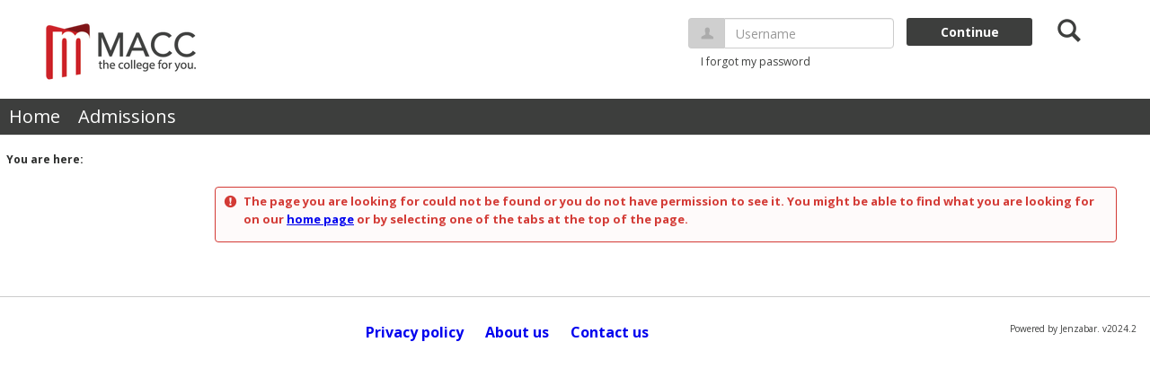

--- FILE ---
content_type: text/css
request_url: https://my.macc.edu/ICS/UI/Themes/Atlantica/style.css?v=1&u=01%2f09%2f2026+23%3a20%3a18
body_size: 13869
content:
/* 
    Theme: Atlantica
--  All styles are imported into this main stylesheet
*/
/* 
    Theme: Atlantica
--  Default color variables file
*/
/* 
    Theme: Atlantica
--  Default color variables file
*/
/* 
    Theme: Atlantica
--  Master variables file
*/
/* 
    Theme: Atlantica
--  Theme specific styles
*/
/* 
    Theme: Atlantica
--  Button placeholders
--  Using placeholders rather than mixins cuts down on CSS duplication
--  .my-button {@extend %btn-primary;}
--  Create another file to override these styles if needed
*/
.main-nav-links, .top-nav-bar .nav-container .link-scroll .h-menu a, .top-nav-bar .more-links-div ul a {
  color: #fff;
  background-color: transparent;
  border: none; }
  .main-nav-links:hover, .top-nav-bar .nav-container .link-scroll .h-menu a:hover, .top-nav-bar .more-links-div ul a:hover {
    color: #3d3e3d;
    background-color: #dcdcdc; }

.sidebar-slide-menu-links, .slide-menu-right .navbar li a, .slide-menu-right .navbar li #pagePortlets .glyphicons, .slide-menu-right .navbar li #pagePortlets .custom-icon, .slide-menu-right .navbar li #myPages .glyphicons, .slide-menu-right .navbar li #myPages .custom-icon, .slide-menu-right .navbar li #myGroups .glyphicons, .slide-menu-right .navbar li #myGroups .custom-icon, .slide-menu-right .navbar li #myCourses .glyphicons, .slide-menu-right .navbar li #myCourses .custom-icon, .slide-menu-right .navbar li button {
  color: #3d3e3d;
  background-color: transparent;
  border: none; }
  .sidebar-slide-menu-links:hover, .slide-menu-right .navbar li a:hover, .slide-menu-right .navbar li #pagePortlets .glyphicons:hover, .slide-menu-right .navbar li #pagePortlets .custom-icon:hover, .slide-menu-right .navbar li #myPages .glyphicons:hover, .slide-menu-right .navbar li #myPages .custom-icon:hover, .slide-menu-right .navbar li #myGroups .glyphicons:hover, .slide-menu-right .navbar li #myGroups .custom-icon:hover, .slide-menu-right .navbar li #myCourses .glyphicons:hover, .slide-menu-right .navbar li #myCourses .custom-icon:hover, .slide-menu-right .navbar li button:hover {
    color: #fff;
    background-color: #3d3e3d; }

.dashboard-menu-links li a {
  color: #000;
  background-color: transparent;
  border: none;
  text-decoration: none; }
  .dashboard-menu-links li a:hover {
    color: #fff;
    background-color: #3d3e3d; }

.link-secondary {
  color: #141414; }
  .link-secondary:hover {
    color: #141414; }

.btn-primary {
  color: #fff;
  background-color: #3d3e3d;
  border: none; }
  .btn-primary:hover {
    background-color: #3d3e3d; }
  .btn-primary:active {
    background-color: #3d3e3d;
    box-shadow: none; }
  .btn-primary:active:hover, .btn-primary:active:focus {
    background-color: #3d3e3d; }
  .btn-primary:focus {
    background-color: #3d3e3d; }

.btn-clear-primary {
  color: #fff;
  background-color: #fff;
  border: none;
  border: 1px solid #3d3e3d;
  color: #3d3e3d; }
  .btn-clear-primary:hover {
    background-color: #fff; }
  .btn-clear-primary:active {
    background-color: #fff;
    box-shadow: none; }
  .btn-clear-primary:active:hover, .btn-clear-primary:active:focus {
    background-color: #fff; }
  .btn-clear-primary:focus {
    background-color: #fff; }
  .btn-clear-primary:hover {
    color: #3d3e3d; }

.btn-no-bg-hover-color-content-one {
  color: #fff;
  background-color: transparent;
  border: none; }
  .btn-no-bg-hover-color-content-one:hover {
    background-color: transparent; }
  .btn-no-bg-hover-color-content-one:active {
    background-color: transparent;
    box-shadow: none; }
  .btn-no-bg-hover-color-content-one:active:hover, .btn-no-bg-hover-color-content-one:active:focus {
    background-color: transparent; }
  .btn-no-bg-hover-color-content-one:focus {
    background-color: transparent; }
  .btn-no-bg-hover-color-content-one:hover, .btn-no-bg-hover-color-content-one:focus {
    color: #fff; }

.btn-no-bg-primary-hover-color-content-one {
  color: #fff;
  background-color: transparent;
  border: none;
  color: #3d3e3d; }
  .btn-no-bg-primary-hover-color-content-one:hover {
    background-color: transparent; }
  .btn-no-bg-primary-hover-color-content-one:active {
    background-color: transparent;
    box-shadow: none; }
  .btn-no-bg-primary-hover-color-content-one:active:hover, .btn-no-bg-primary-hover-color-content-one:active:focus {
    background-color: transparent; }
  .btn-no-bg-primary-hover-color-content-one:focus {
    background-color: transparent; }
  .btn-no-bg-primary-hover-color-content-one:hover, .btn-no-bg-primary-hover-color-content-one:focus {
    color: #3d3e3d; }

.btn-no-bg-hover-primary {
  color: #fff;
  background-color: transparent;
  border: none; }
  .btn-no-bg-hover-primary:hover {
    background-color: transparent; }
  .btn-no-bg-hover-primary:active {
    background-color: transparent;
    box-shadow: none; }
  .btn-no-bg-hover-primary:active:hover, .btn-no-bg-hover-primary:active:focus {
    background-color: transparent; }
  .btn-no-bg-hover-primary:focus {
    background-color: transparent; }
  .btn-no-bg-hover-primary:hover, .btn-no-bg-hover-primary:focus {
    color: #3d3e3d; }

.btn-success-no-bg-no-hover {
  color: #fff;
  background-color: transparent;
  border: none; }
  .btn-success-no-bg-no-hover:hover {
    background-color: transparent; }
  .btn-success-no-bg-no-hover:active {
    background-color: transparent;
    box-shadow: none; }
  .btn-success-no-bg-no-hover:active:hover, .btn-success-no-bg-no-hover:active:focus {
    background-color: transparent; }
  .btn-success-no-bg-no-hover:focus {
    background-color: transparent; }
  .btn-success-no-bg-no-hover:hover, .btn-success-no-bg-no-hover:focus {
    color: #417505; }

.btn-danger {
  color: #fff;
  background-color: #D33A35;
  border: none; }
  .btn-danger:hover {
    background-color: #D33A35; }
  .btn-danger:active {
    background-color: #D33A35;
    box-shadow: none; }
  .btn-danger:active:hover, .btn-danger:active:focus {
    background-color: #D33A35; }
  .btn-danger:focus {
    background-color: #D33A35; }

.btn-success {
  color: #fff;
  background-color: #417505;
  border: none; }
  .btn-success:hover {
    background-color: #417505; }
  .btn-success:active {
    background-color: #417505;
    box-shadow: none; }
  .btn-success:active:hover, .btn-success:active:focus {
    background-color: #417505; }
  .btn-success:focus {
    background-color: #417505; }

.btn-primary-toggle {
  color: #fff;
  background-color: #3d3e3d;
  border: 1px solid #3d3e3d;
  box-shadow: none; }
  .btn-primary-toggle:hover {
    color: #fff;
    background-color: #3d3e3d; }
  .btn-primary-toggle:active {
    background-color: #3d3e3d;
    box-shadow: none; }
  .btn-primary-toggle:active:hover, .btn-primary-toggle:active:focus {
    background-color: #3d3e3d; }
  .btn-primary-toggle:focus {
    background-color: #3d3e3d; }
  .btn-primary-toggle .btn.active {
    box-shadow: none; }

.btn-default-toggle {
  color: #fff;
  background-color: #666666;
  border: 1px solid #666666;
  box-shadow: none; }
  .btn-default-toggle:hover {
    color: #fff;
    background-color: #666666; }
  .btn-default-toggle:active {
    background-color: #666666;
    box-shadow: none; }
  .btn-default-toggle:active:hover, .btn-default-toggle:active:focus {
    background-color: #666666; }
  .btn-default-toggle:focus {
    background-color: #666666; }
  .btn-default-toggle .btn.active {
    box-shadow: none; }

.btn-danger-toggle {
  color: #fff;
  background-color: #D33A35;
  border: 1px solid #D33A35;
  box-shadow: none; }
  .btn-danger-toggle:hover {
    color: #fff;
    background-color: #D33A35; }
  .btn-danger-toggle:active {
    background-color: #D33A35;
    box-shadow: none; }
  .btn-danger-toggle:active:hover, .btn-danger-toggle:active:focus {
    background-color: #D33A35; }
  .btn-danger-toggle:focus {
    background-color: #D33A35; }
  .btn-danger-toggle .btn.active {
    box-shadow: none; }

.btn-success-toggle {
  color: #fff;
  background-color: #417505;
  border: 1px solid #417505;
  box-shadow: none; }
  .btn-success-toggle:hover {
    color: #fff;
    background-color: #417505; }
  .btn-success-toggle:active {
    background-color: #417505;
    box-shadow: none; }
  .btn-success-toggle:active:hover, .btn-success-toggle:active:focus {
    background-color: #417505; }
  .btn-success-toggle:focus {
    background-color: #417505; }
  .btn-success-toggle .btn.active {
    box-shadow: none; }

.btn-alternate-one {
  color: #fff;
  background-color: dimgray;
  border: 1px solid #8c8c8c; }
  .btn-alternate-one:hover, .btn-alternate-one:focus {
    color: #fff;
    box-shadow: none; }

.btn-alternate-two {
  color: #000;
  background-color: #fff;
  border: 1px solid #8c8c8c; }
  .btn-alternate-two:hover, .btn-alternate-two:focus {
    color: #000;
    box-shadow: none; }

.btn-primary-jquery-ui-override {
  font-family: Open Sans !important;
  color: #fff !important;
  background: #3d3e3d !important;
  border: none !important;
  text-shadow: none !important; }
  .btn-primary-jquery-ui-override:hover {
    background-color: #3d3e3d !important; }
  .btn-primary-jquery-ui-override:active {
    background-color: #3d3e3d !important;
    box-shadow: none !important; }
  .btn-primary-jquery-ui-override:active:hover, .btn-primary-jquery-ui-override:active:focus {
    background-color: #3d3e3d !important; }
  .btn-primary-jquery-ui-override:focus {
    background-color: #3d3e3d !important; }

.btn-danger-jquery-ui-override {
  font-family: Open Sans !important;
  color: #fff !important;
  background: #D33A35 !important;
  border: none !important;
  text-shadow: none !important; }
  .btn-danger-jquery-ui-override:hover {
    background-color: #D33A35 !important; }
  .btn-danger-jquery-ui-override:active {
    background-color: #D33A35 !important;
    box-shadow: none !important; }
  .btn-danger-jquery-ui-override:active:hover, .btn-danger-jquery-ui-override:active:focus {
    background-color: #D33A35 !important; }
  .btn-danger-jquery-ui-override:focus {
    background-color: #D33A35 !important; }

.link-btn {
  color: #3d3e3d;
  background: none;
  border: none; }
  .link-btn:focus {
    border: 1px solid #3d3e3d; }

.link-btn-jquery-ui-btn-override {
  font-family: Open Sans !important;
  color: #3d3e3d !important;
  text-decoration: underline !important;
  background: none !important;
  border: none !important;
  text-shadow: none !important; }

a.disabled {
  color: #2d2e2d; }

/* 
    Theme: Atlantica
--  Utility color specific styles
--  Create another file to override these styles if needed
*/
/* 
    Theme: Atlantica
--  Base colors
--  Create another file to override these styles if needed
*/
.primary {
  color: #3d3e3d; }

.accent {
  color: #3d3e3d; }

.color-content-one {
  color: #fff; }

.color-content-two {
  color: #000; }

.warning-content {
  color: #fffde5; }

.secondary-content {
  color: #DEDEDE; }

.secondary-alternate-content-one {
  color: #5f5f5f; }

.danger {
  color: #D33A35; }

.danger.inactive-description {
  color: #af2a26; }

.fooicon-trash.danger,
.delete-tag.danger {
  color: #af2a26; }

.error {
  color: #D33A35; }

.success {
  color: #417505; }

.most-popular {
  color: #417505; }

.popular {
  color: #5ca607; }

.average {
  color: #e5d300; }

.below-average {
  color: #dc635f; }

.poor {
  color: #D33A35; }

.feedback {
  color: #265B8C; }

.caution {
  color: #fc9002; }

.danger-alternate-content-one {
  color: #af2a26; }

.body-text {
  color: #2d2e2d; }

.body-text-alternate-one {
  color: #929592; }

.disabled-link {
  color: #5f5f5f; }

.text-link {
  color: #0000EE; }

.color-background-one {
  background-color: #fff; }

.color-background-two {
  background-color: #000; }

.primary-background {
  background-color: #3d3e3d; }

.primary-alternate-background-one {
  background-color: #d6d7d6; }

.primary-alternate-background-two {
  background-color: rgba(61, 62, 61, 0.18); }

.secondary-alternate-background-one {
  background-color: white; }

.secondary-alternate-background-two {
  background-color: #fafafa; }

.secondary-background {
  background-color: #ffffff; }

.secondary-alternate-background-three {
  background-color: #cccccc; }

.secondary-alternate-background-four {
  background-color: #8c8c8c; }

.warning-background {
  background-color: #fffde5; }

.highlight-background {
  background-color: #fffde5; }

.success-background {
  background-color: #77d709; }

.transparent-background {
  background-color: transparent; }

.my-popup-info-modal-header-background {
  background-color: #3d3e3d; }

.error-bg-color {
  background-color: #fefafa; }

.default-border {
  border-color: #ffffff; }

.default-top-border {
  border-top-color: #ffffff; }

.default-right-border {
  border-right-color: #ffffff; }

.default-bottom-border {
  border-bottom-color: #ffffff; }

.default-left-border {
  border-left-color: #ffffff; }

.default-border-alternate-one {
  border-color: #cccccc; }

.default-top-border-alternate-one {
  border-top-color: #cccccc; }

.default-right-border-alternate-one {
  border-right-color: #cccccc; }

.default-bottom-border-alternate-one {
  border-bottom-color: #cccccc; }

.default-left-border-alternate-one {
  border-left-color: #cccccc; }

.primary-border {
  border-color: #3d3e3d; }

.primary-top-border {
  border-color: #3d3e3d; }

.primary-right-border {
  border-color: #3d3e3d; }

.primary-bottom-border {
  border-color: #3d3e3d; }

.primary-left-border {
  border-color: #3d3e3d; }

.error-border {
  border-color: #D33A35; }

.warning-border {
  border-color: #fffde5; }

.warning-alternate-border-one {
  border-color: #e5d300; }

.success-border {
  border-color: #417505; }

.transparent-border {
  border-color: transparent; }

/* 
    Theme: Atlantica
--  Base mobile colors specific styles
--  Create another file to override these styles if needed
*/
@media screen and (max-width: 1025px) {
  .portlet-style-override .primary-hover-state {
    color: inherit; }
    .portlet-style-override .primary-hover-state:hover {
      color: #fff;
      background-color: #3d3e3d; }
  .portlet-style-override .color-background-one.override-hover-state {
    color: #fff;
    background-color: #3d3e3d; }
    .portlet-style-override .color-background-one.override-hover-state:hover {
      color: #fff;
      background-color: #3d3e3d; }
  .secondary-alternate-background-mobile-one {
    background-color: #f3f3f3; }
  .user-image-shape {
    border-color: #fff; }
  .my-profile-settings .user-image-shape {
    border-color: #3d3e3d; } }

/* 
    Theme: Atlantica
--  Button color specific styles
--  Create another file to override these styles if needed
*/
.dashboard-menu-links li a.active-content-color {
  color: #fff; }

button:focus, button.btn:focus {
  outline: 2px solid darkgray; }

.btn-border {
  border: 1px solid #cccccc; }

/* 
    Theme: Atlantica
--  Base colors specific styles
--  Create another file to override these styles if needed
*/
body {
  color: #2d2e2d;
  background: #fff; }

a {
  color: #0000EE; }
  a:hover {
    color: #0000EE; }
  a:focus {
    color: #3d3e3d;
    outline: 2px solid #ababab;
    outline-offset: 2px; }

a.btn:focus,
input.btn:focus,
label.btn.on-focus {
  outline: 2px solid #ababab;
  outline-offset: 2px; }

.accsessibility-highlight {
  outline: 2px solid #ababab;
  outline-offset: 2px; }

a.success {
  color: #417505; }
  a.success:hover, a.success:focus {
    color: #417505; }

a.danger {
  color: #D33A35; }
  a.danger:hover, a.danger:focus {
    color: #D33A35; }

.feedbackError {
  color: #D33A35; }

caption {
  color: black; }

.user-image-shape {
  border-color: #3d3e3d; }

.push-icon-shape {
  border-color: #3d3e3d; }

.pagination > .active > a,
.pagination > .active > a:focus,
.pagination > .active > a:hover,
.pagination > .active > span,
.pagination > .active > span:focus,
.pagination > .active > span:hover {
  background-color: #3d3e3d; }

.pagination > li > a {
  color: #3d3e3d; }

.choose-file {
  color: #fff;
  background-color: #3d3e3d; }

.error-message {
  color: #D33A35;
  background: #fff;
  border-color: #ffffff; }

.page-title-btn {
  background-color: #3d3e3d; }

.footer-wrapper {
  border-top-style: solid;
  border-top-width: 1px;
  border-top-color: #cccccc; }

.a11y-menu .sub-menu {
  background: #fff;
  box-shadow: 0 3px 10px rgba(0, 0, 0, 0.2); }

h5 {
  border-bottom-color: #ffffff; }

/* 
    Theme: Atlantica
--  Base mobile colors specific styles
--  Create another file to override these styles if needed
*/
@media screen and (max-width: 1025px) {
  .portlet-style-override .primary-hover-state {
    color: inherit; }
    .portlet-style-override .primary-hover-state:hover {
      color: #fff;
      background-color: #3d3e3d; }
  .portlet-style-override .color-background-one.override-hover-state {
    color: #fff;
    background-color: #3d3e3d; }
    .portlet-style-override .color-background-one.override-hover-state:hover {
      color: #fff;
      background-color: #3d3e3d; }
  .secondary-alternate-background-mobile-one {
    background-color: #f3f3f3; }
  .user-image-shape {
    border-color: #fff; }
  .my-profile-settings .user-image-shape {
    border-color: #3d3e3d; } }

/* 
    Theme: Atlantica
--  Portlet color specific styles
--  Create another file to override these styles if needed
*/
.portlet-grid .portlet-header-bar {
  background: #3d3e3d; }
  .portlet-grid .portlet-header-bar h3,
  .portlet-grid .portlet-header-bar a {
    color: #fff; }

.portlet-grid .portlet {
  border: 1px solid #ffffff; }

.portlet-grid .singlePortlet {
  border: none; }

.portlet-grid .alt {
  background: #d4d4d4; }

.portlet-grid .pagination {
  border: none; }
  .portlet-grid .pagination li {
    background: transparent;
    border: none; }

.portlet-grid .display-order-row {
  background-color: white; }

.portlet-grid .display-order-row.alternatve-item {
  background-color: #fff; }

.portlet-grid .choose-file-btns .btn-primary {
  color: #333333;
  background-color: #fff;
  border-color: #b3b3b3; }
  .portlet-grid .choose-file-btns .btn-primary:hover {
    background-color: #dedede;
    border-color: #b3b3b3;
    color: #333333; }
  .portlet-grid .choose-file-btns .btn-primary:focus {
    color: #333333;
    background-color: #dedede; }
  .portlet-grid .choose-file-btns .btn-primary:active {
    background-color: #dedede;
    border-color: #b3b3b3;
    color: #333333; }
  .portlet-grid .choose-file-btns .btn-primary:active:hover {
    color: #333333;
    background-color: #dedede; }

.portlet-grid .choose-file-btns li.active a {
  background-color: #dedede;
  border-color: #b3b3b3; }

.pa-roleContentMenu li a.allowedButton.selected {
  background-color: white;
  border: 1px solid #417505;
  color: #417505; }

.pa-roleContentMenu li a.allowedButton.byInheritance.selected {
  background: url("./images/portlet-images/icon/white_check.gif") 8px 10px no-repeat #417505; }

.pa-roleContentMenu li a.notallowedButton.selected {
  background-color: white;
  border: 1px solid #D33A35;
  color: #D33A35; }

.pa-roleContentMenu li a.notallowedButton.selected .pointer {
  border-left: 16px solid white; }

.pa-roleContentMenu li a.notallowedButton.selected .pointerBorder {
  border-left: 17px solid #D33A35; }

.selected .pointer {
  border-bottom: 16px solid transparent;
  border-top: 16px solid transparent;
  border-left: 16px solid white; }

.selected .pointerBorder {
  border-bottom: 17px solid transparent;
  border-top: 17px solid transparent;
  border-left: 17px solid #417505; }

.availablePage:hover .hoverHint, a.availableLayout:hover .hoverHint, .PageLayoutPanel .availableLayout.selected .hoverHint {
  color: #2d2e2d; }

.PageLayoutPanel .availableLayout.selected {
  Border: 1px solid #417505;
  background-color: #fffde5;
  cursor: none; }

.buttonBar {
  background-color: #ffffff; }

.buttonBarCentered {
  background-color: #ffffff; }

.buttonBarCenteredVer2 {
  background-color: #d6d7d6; }

.buttonBarCenteredVer2 input {
  padding: 3px 15px; }

.buttonBarCenteredVer2 input.enhanced {
  font-weight: bold; }

.groupedGrid {
  border-bottom: solid 1px #cccccc;
  background: #ffffff; }

.groupedGrid thead, .groupedGrid .ghead {
  background: #ffffff;
  font-weight: bold; }

.groupedGrid thead tbody {
  background: #ffffff; }

.groupedGrid th {
  background-color: white; }

.groupedGrid tfoot, .subheader, .subfooter {
  background-color: white; }

.groupedGrid tfoot tbody {
  background-color: white; }

.groupedGrid_VerticalHeader {
  background-color: white; }

.groupedGrid tr.subGroup td {
  font-weight: bold; }

.groupedGrid tr.subItem td {
  border-top: dashed 1px #cccccc; }

.groupedGrid th a,
.groupedGrid th a:link,
.groupedGrid th a:visited {
  color: #000; }

.groupedGrid th a:hover {
  color: #2d2e2d; }

.groupedGrid tbody {
  background: #fff; }

.groupedGrid tbody tr td.highlight {
  background: #d6d7d6; }

.groupedGrid tbody tr.alt td.highlight {
  background: #d6d7d6; }

.groupedGrid tbody tr.highlight {
  background: #d6d7d6; }

.groupedGrid tbody tr.althighlight {
  background: #fffde5; }

.groupedGrid tbody tr td.alt {
  background: white; }

.groupedGrid tbody tr.alt td.alt {
  background: #ffffff; }

.groupedGrid thead tr th.highlight {
  background: #000;
  color: #fff; }

.groupedGrid .error {
  color: #D33A35; }

.groupedGrid .disable {
  color: #2d2e2d; }

.groupedGrid .disable td input {
  color: #2d2e2d; }

.groupedGrid .disable td a:link {
  color: #2d2e2d; }

.groupedGrid .disable td a:visited {
  color: #2d2e2d; }

.groupedGrid .disable td a:active {
  color: #2d2e2d; }

.groupedGrid .innerTable {
  background: #ffffff; }

.cal img {
  cursor: pointer; }

div.originalDiv {
  border: 1px solid #cccccc;
  background-color: #fff; }

.hint {
  background-color: #e9e9e9;
  border: 1px solid #ffffff; }

.pToolbar ul {
  border-bottom: 1px solid #ffffff; }

/* Styles for Menu Items */
.pToolbar a,
.pToolbar a:link,
.pToolbar a:visited {
  color: #fff;
  background: #3d3e3d;
  /* IE6 needs this */ }

.pToolbar .menu a.hasKids {
  background: #3d3e3d url(./images/toolbar_rightarrow.gif) center right no-repeat; }

.pToolbar a:hover,
.pToolbar a.active,
.pToolbar .pTool a:hover,
.pToolbar .pTool a.active {
  color: #fff;
  background-color: #3d3e3d; }

/* End */
.pToolbar {
  background: #3d3e3d;
  color: #fff;
  border-top: solid 1px white; }

.pToolbar .pTool {
  border-right: solid 1px white; }

.pToolbar .menu a,
.pToolbar .menu a:link,
.pToolbar .menu a:visited {
  border: 1px solid #ffffff; }

.pToolbar li.off a,
.pToolbar li.off a:link,
.pToolbar li.off a:visited,
.pToolbar li.off a:hover,
.pToolbar li.off a.active,
.pToolbar .pTool li.off a:hover,
.pToolbar .pTool li.off a.active {
  background-color: rgba(61, 62, 61, 0.18);
  color: #000; }

.cpHeader {
  color: #fff;
  background-color: #d6d7d6; }

.cpBody {
  background-color: #fff; }

.cpLbl {
  color: #3d3e3d; }

.cpTxt {
  color: #417505; }

div.cp div.cpHead {
  background: #ffffff; }

.dateRangeEdit div.opt a,
.dateRangeEdit div.opt a:link,
.dateRangeEdit div.opt a:visited {
  color: #000; }

.dateRangeEdit div.opt a:hover {
  color: #3d3e3d; }

.dateRangeEdit div.opt label:hover {
  color: #3d3e3d; }

#AccessiblityPopup .optionContainer span {
  background: url("../Images/accessbility-icons.png") no-repeat scroll left top rgba(0, 0, 0, 0); }

.contentTabs ul {
  border-bottom: 1px solid #cccccc; }

.contentTabs li {
  border: solid 1px #cccccc;
  border-bottom: none;
  background: #ffffff; }

.contentTabs li.selected {
  border-color: #cccccc;
  background: #fff; }

div.tabbox {
  border-color: #cccccc; }

div.thumbDiv {
  border: 1px solid #cccccc;
  padding: 2px;
  float: left;
  z-index: 2; }

div#action {
  border: 1px solid #cccccc;
  background-color: white; }

.multiUp table {
  background: white; }

.multiUp table thead {
  background: #ffffff; }

#tblUserSelector .largehint {
  background-color: white;
  border: 1px solid #cccccc; }

#tblUserSelector #userSelectorCell .userlistTitleCell {
  background-color: #ffffff; }

.error {
  color: #D33A35;
  font-weight: bold; }

.glyphicons.glyphicons-minus-sign.delete-ordered-item {
  color: #D33A35; }

.glyphicon.glyphicon-ok.approve-ordered-item {
  color: #417505; }

.multi-file-upload .header-row {
  background-color: #dcdcdc; }

.MyPagesSetup .glyphicons.glyphicons-circle-arrow-right, .MyPagesSetup .glyphicons.glyphicons-circle-arrow-left {
  color: #3d3e3d; }

.RssPortlet .rss-folder {
  color: #3d3e3d; }

.RssPortlet .custom-icon.icon-rss {
  color: #3d3e3d; }

.RssPortlet .categories-and-feed-header-row {
  color: #3d3e3d; }

.RssPortlet .categories-and-feed, .RssPortlet .rss-feed-item-alt-row {
  background-color: white; }

.RssPortlet .item-header {
  background-color: #ffffff; }

.RssPortlet .category-header {
  color: #000; }

.forums-portlet .single-post-container .original-post-row a {
  color: #fff; }

.forums-portlet .alternate-post {
  background-color: #f3f3f3; }

.forums-portlet .original-post.alternate-post {
  background-color: #e2e2e2; }

.forums-portlet .original-post {
  background-color: #e2e2e2; }

.forums-portlet .unread-post {
  background-color: #eaf9e6; }

.forums-portlet .requires-approval,
.forums-portlet .original-post.requires-approval,
.forums-portlet .unread-post.requires-approval,
.forums-portlet .original-post.unread-post.requires-approval {
  background-color: #fffde5; }

.forums-portlet .secondary-alternate-background-one.original-post-row.primary-background {
  background-color: #3d3e3d; }

.sharedToolsListRepeaterItemContainer:hover {
  background-color: white;
  border: 1px solid #3d3e3d; }

.toolsListRepeaterItemContainer:hover {
  background-color: #d6d7d6;
  border: 1px solid #3d3e3d; }

.featuredToolsListRepeaterItemContainer:hover {
  background-color: #d6d7d6;
  border: 1px solid #3d3e3d; }

table.assignmentGrid th, table.cwkTableDisplay th {
  border: 1px solid #ffffff;
  background-color: white; }

table.assignmentGrid tr:nth-child(odd), table.cwkTableDisplay tr:nth-child(odd) {
  background-color: white; }

table.assignmentGrid td, table.cwkTableDisplay td {
  border: 1px solid #ffffff; }

.inlineLink:hover {
  border-color: #3d3e3d; }

.meetingPortlet .goToMeetingLink {
  border: 1px solid #ffffff;
  background: linear-gradient(top, white, #ffffff); }

.previousMeetingTable tr:hover {
  background-color: #d6d7d6; }

.meetingPortlet .modalDiv {
  background-color: #fff;
  border: 1px solid #000;
  box-shadow: 2px 2px 30px rgba(0, 0, 0, 0.5); }

.meetingPortlet .modalPopup {
  background-color: #ffffff;
  filter: Alpha(Opacity=70);
  opacity: 0.7; }

.meetingPortlet .modalHeading {
  background-color: white; }

.meetingPortlet .innerModal {
  border: 1px solid #fafafa;
  background-color: white; }

.chat-portlet.chat-wrapper .message-info.lastActivity.start > td.name {
  border-bottom: 1px solid #ffffff; }

.chat-portlet.chat-wrapper .message-info.repeat.end > td.name {
  border-bottom: 1px solid #ffffff; }

.chat-portlet.chat-wrapper .table > tbody > tr > td.time-stamp {
  border-bottom: 1px solid #ffffff;
  border-top: 1px solid #ffffff; }

.chat-portlet.chat-wrapper .table > tbody > tr > td.message {
  border-bottom: 1px solid #ffffff;
  border-top: 1px solid #ffffff; }

.courseOrgPortlet .linkButton {
  color: #3d3e3d; }

div.assignmentTitle.unitPast span {
  color: #2d2e2d; }

table.reorder.itemHover tr:hover,
table.reorder.itemHover tr:hover td {
  border: 1px solid #ffffff;
  background-color: #ffffff; }

.CourseworkPortlet table.cwkTableDisplay th,
.CourseworkPortlet table.assignmentGrid th {
  border: 1px solid #ffffff;
  background-color: #ffffff; }

.CourseworkPortlet table.cwkTableDisplay td,
.CourseworkPortlet table.assignmentGrid td {
  border: 1px solid #ffffff; }

div.assignmentDisplay:hover {
  border-color: #ffffff;
  background-color: #d6d7d6; }

div.assignmentDisplay.closed, a.assignmentDisplay.closed {
  color: #2d2e2d; }

div.assignmentDisplay.closed a {
  color: #2d2e2d; }

div.assignmentDisplay.late {
  background-color: #fffde5; }

div.assignmentDisplay.retake {
  background-color: #d6d7d6; }

div.assignmentDisplay.new {
  background-color: #c1fa7f; }

div.assignmentDisplay.newlyOpen {
  background-color: #c1fa7f; }

div.assignmentDisplay.newFeedback {
  background-color: #c1fa7f; }

div.assignmentStepHeader.expandable:hover {
  background-color: white;
  border: 1px solid #cccccc; }

div.menuContent, .moreHover {
  background-color: #fff; }

div.detailAction div.detailActionDeleteAssignment span {
  color: #D33A35; }

div.feedbackMessage.notVisible span {
  color: #3d3e3d; }

a.selectAssignment:hover {
  background-color: white;
  border: 1px solid #ffffff; }

.assignmentFormat {
  border-color: #fff; }

.assignmentFormat:hover {
  background-color: white;
  border-color: #ffffff; }

table.reorderHeader th.assignMetaOrgHeader, table.reorderHeader th.assignMetaDate {
  border-left: 1px solid #ffffff; }

.timeBarNormal.open {
  color: #417505; }

div.imgGallery span {
  color: #2d2e2d; }

div.richText div.equation img, div.editEquation div.equation img,
div.questionTypeDisplay div.equation img {
  border: 1px solid #ffffff; }

.questionTable tr.distractor.multiAdd td {
  background-color: white;
  border-bottom: 1px dashed #ffffff; }

div.testHeader li.timeRemaining.cwk-taketest-warning {
  background-color: white; }

div.testHeader li.exitTest a {
  color: #D33A35; }

div.reviewFooter a {
  color: #D33A35; }

.CourseworkPortlet .matchDisplayTable td {
  border: 1px solid #ffffff; }

ul.sortable li {
  border: 1px solid #ffffff;
  background: #fff; }

ul.sortable li.sortableHighlight {
  background-color: #fffde5;
  border: 1px solid #e5d300; }

div.bonusModal div.classicModal-innerModal {
  border-color: #ffffff; }

div.bonusModal div.classicModal-innerModal div.classicModal-modalHeading {
  background-color: white;
  color: #fff; }

div.openAssignment span.assignmentStatus strong {
  color: #3d3e3d; }

div.lateAssignment span.assignmentStatus strong {
  color: #D33A35; }

div.reviewQuestions div.questionDisplay.showCollapse div.collapseGradeDisplay:hover,
div.reviewQuestions div.questionDisplay.showExpand div.expandGradeDisplay:hover {
  border: 1px solid #ffffff; }

div.collapseGradeDisplay.zero, div.expandGradeDisplay.zero, table.multiReview .incorrect {
  border: 1px solid #D33A35;
  background-color: white; }

div.expandFooter div.feedbackContainer:hover {
  background-color: white;
  border: 1px solid #ffffff; }

.CourseworkPortlet td.correct {
  color: #417505; }

.CourseworkPortlet div.correct {
  color: #417505; }

td.incorrect {
  color: #D33A35; }

div.incorrect {
  color: #D33A35; }

td.partial {
  color: #2d2e2d; }

.forumAssignmentSummarySubHeader a, .forumAssignmentSummarySubHeader a:visited, .forumAssignmentSummarySubHeader a:cwk-active {
  color: #2d2e2d; }

a.turnInAssignment, a.turnInAssignment:link, a.turnInAssignment:visited {
  color: #fff; }

span.waitAttempt {
  background-color: white;
  border-color: #ffffff;
  color: #2d2e2d; }

a.uploadFile, a.uploadFile:link, a.uploadFile:visited, a.startAttempt span, a.startAttempt:visited span, a.startAttempt:link span {
  color: #3d3e3d; }

.onlineAssignmentAttempts a, .onlineAssignmentAttempts a:visited, .onlineAssignmentAttempts a:cwk-active, .onlineAssignmentAttempts a:link {
  color: #2d2e2d; }

.onlineAssignmentAttempts li.ignored a, div.retakeGradeContainer.ignored, div.retakeGradeContainer.ignored .retakeGrade {
  color: #2d2e2d; }

.CourseworkPortlet .gradeAssignment.notGraded {
  background-color: #fffde5; }

.passwordStrength1 {
  background-color: #fffde5; }

.passwordStrength2 {
  background-color: #fff9b2; }

.passwordStrength3 {
  background-color: #fff57f; }

.passwordStrength4 {
  background-color: #e5d300; }

.passwordStrength5 {
  background-color: #4c4600; }

.secureBrowserInfo .returnLink {
  background-color: #d6d7d6;
  border: 1px solid #ffffff; }

.CourseworkPortlet .override-modal-error {
  color: #D33A35; }

div.manualGradeFinal b {
  color: #D33A35; }

.selectiveRelease-ruleSelector-groupHeader:before {
  background: #000; }

.selectiveRelease-ruleSelector-row:before {
  background: #000; }

.selectiveRelease-ruleSelector-row:last-child:before {
  background: #000; }

.selectiveRelease-ruleSelector-row:after {
  background: #000; }

input.selectiveRelease-ruleSelector-validationFailed {
  border: solid 2px #D33A35; }

.selectiveRelease-ruleSelector-ignoredRule {
  background-color: white; }

.selectiveRelease-ruleSelector-selectAssignmentButton {
  color: #3d3e3d; }

.selectiveRelease-ruleSelector-assignmentLink {
  color: #3d3e3d; }

.portlet-grid .portlet .rubric tr.staticGrid-columnHeader th.staticGrid-rowLabelColumn:first-child {
  background-color: white;
  color: #2d2e2d; }

.portlet-grid .portlet .rubric .staticGrid-dataColumn {
  background: #fff; }

.portlet-grid .portlet .rubric .staticGrid-rowLabelColumn,
.portlet-grid .portlet .rubric .staticGrid-rowLabelColumn.selecting {
  background-color: #d6d7d6; }

.portlet-grid .portlet .rubric td.selected,
.portlet-grid .portlet .rubric td.selected.selecting {
  background: none repeat scroll 0 0 #ffffe5;
  border: 2px solid #e7d937; }

.portlet-grid .portlet .rubric-editing tr.staticGrid-dataRow th.staticGrid-rowLabelColumn {
  background: #fff; }

.portlet-grid .portlet .rubric-editing tr.staticGrid-columnHeader th.staticGrid-dataColumn {
  background: #fff; }

.portlet-grid .portlet .rubric-editing tr > th.staticGrid-dataColumn.panelEditor-formView,
.portlet-grid .portlet .rubric-editing tr > th.staticGrid-rowLabelColumn.panelEditor-formView {
  background: white; }

.portlet-grid .portlet .rubric-editing .addScoreOverrideButton .link {
  color: #2d2e2d; }

.portlet-grid .portlet .rubric-editing .panelEditor-formView label.rubric-validationFailure {
  color: #D33A35; }

.portlet-grid .portlet .rubric-editing .panelEditor-formView input.rubric-validationFailure {
  border: solid 3px #D33A35; }

.rubric .panelEditor-formView .panelEditor-saveButton {
  color: #2d2e2d;
  background-color: #3d3e3d;
  border-bottom: 0.1em solid #ffffff;
  border-right: 0.1em solid #ffffff;
  border-top: 0.1em solid #ffffff;
  border-left: 0.1em solid #ffffff; }

.rubric .panelEditor-formView .panelEditor-saveButton:hover {
  background-color: #3d3e3d; }

.rubric .panelEditor-formView .panelEditor-cancelButton {
  color: #3d3e3d; }

.rubric .panelEditor-formView .panelEditor-cancelButton:hover {
  color: #3d3e3d; }

.rubric .panelEditor-formView .deleteButton {
  color: #D33A35; }

.portlet-grid .portlet .rubric-editing tr > *:last-child {
  background-color: white;
  border: solid 1px #ffffff; }

.portlet-grid .portlet .rubric-editing > tbody > tr:last-child > * {
  background-color: white;
  border: solid 1px #ffffff; }

.portlet-grid .portlet .rubric-grading td.selecting,
.portlet-grid .portlet .rubric-grading th.selecting {
  background: white; }

.rubric:not(.rubric-grading) .facultyComment,
.rubric-grading .facultyComment.panelEditor-displayView .commentText {
  background: #fff;
  border: 1px solid #3d3e3d; }

.rubric:not(.rubric-grading) .facultyComment:after,
.rubric-grading .facultyComment.panelEditor-displayView .commentText:after {
  border-left-color: #fff; }

.rubric:not(.rubric-grading) .facultyComment:before,
.rubric-grading .facultyComment.panelEditor-displayView .commentText:before {
  border-left-color: #3d3e3d; }

.rubric-grading .facultyComment *:not(.mce-btn) > button {
  color: #2d2e2d; }

.gradebookPortlet .fullGradebookGrid tr.superheaderRow > th {
  background-color: #ffffff; }

.gradebookPortlet .fullGradebookGrid .gradeItemColumn .droppedGrade {
  color: #2d2e2d; }

.gradebookPortlet .fullGradebookGrid tbody > tr:hover > td,
.gradebookPortlet .fullGradebookGrid tbody > tr:hover > td.gradeItemColumn.altColumn {
  background-color: #d6d7d6; }

.gradebookPortlet .fullGradebookGrid tbody > tr.alt:hover > td,
.gradebookPortlet .fullGradebookGrid tbody > tr.alt:hover > td.gradeItemColumn.altColumn {
  background-color: #d6d7d6; }

.gradebookPortlet .fullGradebookGrid tbody > tr:hover > td.studentColumn,
.gradebookPortlet .fullGradebookGrid tbody > tr:hover > td.hoverColumn,
.gradebookPortlet .fullGradebookGrid tbody > tr:hover > td.hoverColumn.altColumn,
.gradebookPortlet .fullGradebookGrid tbody > tr.alt:hover > td.hoverColumn,
.gradebookPortlet .fullGradebookGrid tbody > tr.alt:hover > td.hoverColumn.altColumn {
  background-color: white; }

.gradebookPortlet .fullGradebookGrid thead > tr > th.gradeItemColumn.hoverColumn,
.gradebookPortlet .fullGradebookGrid thead > tr > th.gradeItemColumn.hoverColumn.altColumn,
.gradebookPortlet .fullGradebookGrid tbody > tr:hover > td,
.gradebookPortlet .fullGradebookGrid tbody > tr:hover > td.gradeItemColumn.altColumn,
.gradebookPortlet .fullGradebookGrid tfoot > tr > td.gradeItemColumn.hoverColumn,
.gradebookPortlet .fullGradebookGrid tfoot > tr > td.gradeItemColumn.hoverColumn.altColumn {
  border-top: double 1px #3d3e3d;
  border-bottom: double 1px #3d3e3d; }

.gradebookPortlet .fullGradebookGrid tbody > tr:hover > td:first-child,
.gradebookPortlet .fullGradebookGrid tr > th.gradeItemColumn.hoverColumn,
.gradebookPortlet .fullGradebookGrid tr > th.gradeItemColumn.hoverColumn.altColumn,
.gradebookPortlet .fullGradebookGrid tr > td.gradeItemColumn.hoverColumn,
.gradebookPortlet .fullGradebookGrid tr > td.gradeItemColumn.hoverColumn.altColumn {
  border-left: double 1px #3d3e3d; }

.gradebookPortlet .fullGradebookGrid tbody > tr:hover > td.studentColumn,
.gradebookPortlet .fullGradebookGrid tbody > tr:hover > td:last-child,
.gradebookPortlet .fullGradebookGrid tr > th.gradeItemColumn.hoverColumn,
.gradebookPortlet .fullGradebookGrid tr > th.gradeItemColumn.hoverColumn.altColumn,
.gradebookPortlet .fullGradebookGrid tr > td.gradeItemColumn.hoverColumn,
.gradebookPortlet .fullGradebookGrid tr > td.gradeItemColumn.hoverColumn.altColumn {
  border-right: double 1px #3d3e3d; }

.gradebookPortlet .fullGradebookGrid thead > tr.superheaderRow > th.altColumn,
.gradebookPortlet .fullGradebookGrid tbody > tr.alt > td.altColumn,
.gradebookPortlet .fullGradebookGrid tfoot > tr > td.altColumn {
  background-color: #ffffff; }

.gradebookPortlet .fullGradebookGrid tbody > tr > td.altColumn {
  background-color: #ffffff; }

.gradebookPortlet .fullGradebookGrid .previousButtonColumn,
.gradebookPortlet .fullGradebookGrid .nextButtonColumn,
.gradebookPortlet .fullGradebookGrid tbody > tr:hover > td.previousButtonColumn,
.gradebookPortlet .fullGradebookGrid tbody > tr:hover > td.nextButtonColumn {
  border: solid 2px #3d3e3d; }

.gradebookPortlet .fullGradebookGrid tr.superheaderRow > th.previousButtonColumn,
.gradebookPortlet .fullGradebookGrid tr.superheaderRow > th.nextButtonColumn,
.gradebookPortlet .fullGradebookGrid .previousButtonColumn,
.gradebookPortlet .fullGradebookGrid .nextButtonColumn,
.gradebookPortlet .fullGradebookGrid tbody > tr:hover > td.previousButtonColumn,
.gradebookPortlet .fullGradebookGrid tbody > tr:hover > td.nextButtonColumn {
  background-color: #d6d7d6; }

.gradebookPortlet .fullGradebookGrid tr.superheaderRow > th.previousButtonColumn.gbk-disabled,
.gradebookPortlet .fullGradebookGrid tr.superheaderRow > th.nextButtonColumn.gbk-disabled,
.gradebookPortlet .fullGradebookGrid .previousButtonColumn.gbk-disabled,
.gradebookPortlet .fullGradebookGrid .previousButtonColumn.gbk-disabled:hover,
.gradebookPortlet .fullGradebookGrid .nextButtonColumn.gbk-disabled,
.gradebookPortlet .fullGradebookGrid tbody > tr:hover > td.previousButtonColumn.gbk-disabled,
.gradebookPortlet .fullGradebookGrid tbody > tr:hover > td.nextButtonColumn.gbk-disabled {
  background-color: white;
  border-color: #ffffff; }

.gradebookPortlet .navBar.fullGradebookNavBar #FullGradebookTab,
.gradebookPortlet .navBar.evaluationsNavBar #EvaluationsTab,
.gradebookPortlet .navBar.letterGradeAdminNavBar #GradeLetterTab,
.gradebookPortlet .navBar.weightingNavBar.hideExpandedTab #WeightingTab {
  background-color: #fff; }

.gradebookPortlet .navBar.attendanceDetailNavBar #EvaluationsTab,
.gradebookPortlet .navBar.evaluationDetailNavBar #EvaluationsTab {
  background-color: #fffde5; }

.gradebookPortlet .navBar.weightingNavBar #WeightingTab {
  background-color: white; }

.gradebookPortlet .weightingListControl .missingWeight {
  background-color: #fffde5; }

.gradebookPortlet .weightingListControl tr.missingChildItemWeight > td.itemNameColumn {
  background-color: #fffde5; }

.gradebookPortlet .weightingListControl.allowWeightEntry .itemWeightList > tbody > tr.missingWeightRow .weightColumn,
.gradebookPortlet .weightingListControl.allowWeightEntry.missingWeight .itemWeightList > tfoot > tr {
  background-color: #fffde5; }

.gradebookPortlet .weightingListControl.allowWeightEntry.invalidTotalWeight table.itemWeightList > tfoot > tr {
  background-color: #fffde5; }

.gradebookPortlet .weightingListControl.allowWeightEntry.invalidTotalWeight table.itemWeightList > tfoot > tr > td.weightColumn {
  color: #D33A35; }

.gradebookPortlet .weightingListControl table.itemWeightList > tbody > tr > td.extraCreditColumn,
.gradebookPortlet .weightingListControl table.extraCreditList > tbody > tr > td.extraCreditColumn {
  background-color: #fffde5; }

.gradebookPortlet .weightingListControl .extraCreditList > tfoot > tr {
  background-color: #fffde5; }

.gradebookPortlet .weightingAdmin .selectPanel li a:hover {
  color: #2d2e2d;
  border: 1px solid #ffffff;
  background-color: white; }

.gradebookPortlet .weightingSetupScreen tr.optionItemSelected > td,
.gradebookPortlet .weightingSetupScreen .optionItemSelected {
  background-color: white;
  border-top: 1px solid #ffffff;
  border-bottom: 1px solid #ffffff; }

.gradebookPortlet .studentDetailScreen.attendanceFailure .finalGradePanel {
  color: #3d3e3d;
  background-color: #fffde5;
  border-color: #3d3e3d; }

.gradebookPortlet .studentDetailScreen.attendanceFailure.facultyView .finalGradePanel {
  background-color: #fffde5; }

.gradebookPortlet .studentDetailScreen.facultyView .attendanceFailureMessage span {
  color: #2d2e2d; }

.gradebookPortlet .studentDetailScreen .extraCreditGroup .gradeGroupSidebar {
  background-color: #fffde5; }

.gradebookPortlet .studentDetailScreen .gradeItemGrid .droppedGrade {
  color: #2d2e2d; }

.gradebookPortlet .gradeList .onlineAssignment {
  color: #3d3e3d; }

.gradebookPortlet caption {
  color: #2d2e2d; }

.gradebookPortlet .evaluationDetailScreen .attendanceAdmin .includeButton strong,
.gradebookPortlet .evaluationDetailScreen .attendanceAdmin .isIncludedText strong {
  color: #2d2e2d; }

.gradebookPortlet .evaluationDetailScreen .attendanceAdmin .doNotIncludeButton strong,
.gradebookPortlet .evaluationDetailScreen .attendanceAdmin .isNotIncludedText strong {
  color: #2d2e2d; }

.gradebookPortlet .letter-grade-screen .LetterConfigModalPopup {
  background: #fff;
  border-color: #ffffff; }

.gradebookPortlet .letter-grade-screen .LetterConfigModalPopupHeader {
  background: #ffffff; }

.gradebookPortlet .letter-grade-screen .LetterConfigModalPopupBody {
  background-color: white; }

.gradebookPortlet table.tabularData > thead > tr > th {
  background-color: #fff; }

.gradebookPortlet .mainStudentListScreen .otherFeaturesColumn .attendancePanel .includeButton,
.gradebookPortlet .mainStudentListScreen .otherFeaturesColumn .attendancePanel .doNotIncludeButton,
.gradebookPortlet .mainStudentListScreen .otherFeaturesColumn .attendancePanel .helpLink {
  border-right: solid 1px #ffffff;
  background-color: #d6d7d6; }

.Attendance .groupedGrid thead th,
.Attendance .groupedGrid thead td,
.Attendance .groupedGrid tbody.gbody tr th,
.Attendance .groupedGrid tfoot td {
  color: #2d2e2d;
  background: #ffffff; }

.Attendance .attHighlight A:link,
.Attendance .attHighlight A:visited,
.Attendance .attHighlight A:active,
.Attendance .attHighlight A:hover,
.Attendance .attHighlight A:visited:hover {
  color: #D33A35; }

.portlet-grid .portlet .staticGrid {
  border: solid 1px #ffffff; }

.portlet-grid .portlet .staticGrid tr > * {
  border: solid 1px #ffffff;
  background: #fff; }

.portlet-grid .portlet .staticGrid tr th,
.portlet-grid .portlet .staticGrid tr td {
  color: #2d2e2d; }

/* 
    Theme: Atlantica
--  Portlet mobile color specific styles
--  Create another file to override these styles if needed
*/
/* 
    Theme: Atlantica
--  Admin color specific styles
--  Create another file to override these styles if needed
*/
.admin-menu .actions-menu {
  background: #3d3e3d; }
  .admin-menu .actions-menu a {
    color: #fff; }

.admin-menu .actions-menu.drag-menu {
  background-color: #dcdcdc; }
  .admin-menu .actions-menu.drag-menu a {
    color: #0000EE; }

.ui-sortable .drag-header h3, .ui-sortable .drag-header a {
  color: #fff; }

.site-manager {
  /* Dashboard control*/ }
  .site-manager .custom-icon.icon-arrow-down {
    color: #2d2e2d; }
  .site-manager a.disabled .custom-icon.icon-arrow-down {
    color: #acaeac; }
  .site-manager ul.menu li .arrow-box:after {
    border-left-color: #3d3e3d !important; }

.drag-list.empty-List {
  background-color: #dcdcdc; }

#editPortletPopup .Content .portletRename input[type="text"].error {
  border-color: #D33A35; }

.DeletePagePanel .header {
  background-color: transparent; }

.DeletePagePanel .warning-info {
  background-image: url("./images/admin/Warning.gif");
  background-repeat: no-repeat;
  background-position: 15px 15px; }

.DeletePagePanel .deleteButtonPanel div {
  background-color: #f7dddd;
  border-color: #D33A35; }

#AccessiblityPopup .Content li .downButton .icon {
  background: transparent url(./images/portlet-images/icon/arrow_down.gif) 0 0 no-repeat; }

#AccessiblityPopup .Content li .upButton .icon {
  background: transparent url(./images/portlet-images/icon/arrow_up.gif) 0 0 no-repeat; }

#AccessiblityPopup .optionContainer span {
  background: url("./images/admin/accessbility-icons.png") no-repeat scroll left top rgba(0, 0, 0, 0); }

.settings-wrapper .inner-settings-wrapper .innerModal,
.pageOptionsPanel .innerModal,
.preferencesPanel .inner-settings-wrapper .innerModal {
  background-color: #fff !important; }

.settings-wrapper .saveButtonContainer,
.preferencesPanel .saveButtonContainer,
#AccessiblityPopup .saveButtonContainer {
  background-color: #bcbebc;
  border-color: #3d3e3d; }

.settings-wrapper .modalDiv,
.preferencesPanel .modalDiv,
.pageAccessPanel .inner-settings-wrapper .modalDiv {
  border-color: #000;
  background-color: #fff; }

.settings-wrapper .modalHeadingImg,
.preferencesPanel .modalHeadingImg,
.pageAccessPanel .inner-settings-wrapper .modalHeadingImg,
.pageOptionsPanel .inner-settings-wrapper .modalHeadingImg, .ui-dialog-content .modalHeadingImg {
  background-image: url("./images/admin/16/close-popup.png"); }

.settings-wrapper .modalHeading .icon,
.preferencesPanel .modalHeading .icon {
  background-image: url("./images/admin/16/cog_edit.png"); }

.settings-wrapper .inner-settings-wrapper .modalHeading,
.preferencesPanel .inner-settings-wrapper .modalHeading {
  background-color: #fff; }

.settings-wrapper .inner-settings-wrapper .inner-settings-wrapper,
.preferencesPanel .inner-settings-wrapper .inner-settings-wrapper {
  background-color: white;
  border-color: #ffffff; }

.settings-wrapper .inner-settings-wrapper div.modalButtons,
.preferencesPanel .inner-settings-wrapper div.modalButtons,
#AccessiblityPopup div.modalButtons {
  background-color: white; }

.settings-wrapper .portletSelection,
.preferencesPanel .portletSelection {
  border-color: #ffffff;
  background-color: #d6d7d6; }

.allowedButton {
  background-color: #d9fcb0; }

.allowedButton.byInheritance {
  background-color: #d9fcb0; }

.notallowedButton {
  background-color: #ffffff; }

.PageLayoutPanel .custom-layout .availableLayout.one_column.readonly {
  border: 1px solid #ffffff;
  background-color: #d9fcb0; }

.PageLayoutPanel .custom-layout .pre-title {
  color: #2d2e2d; }

.PageLayoutPanel .availableLayout.one_column.readonly {
  border: 1px solid #3d3e3d;
  background-color: #d6d7d6; }

.PageLayoutPanel .custom-layout .availableLayout.one_column.readonly .hoverHint {
  color: #2d2e2d; }

.PageLayoutPanel .custom-layout .availableLayout.one_column.readonly .layoutType {
  color: #2d2e2d; }

.pageAccessPanel .inner-settings-wrapper .innerModal,
.preferencesPanel .inner-settings-wrapper .innerModal {
  background-color: #fff; }

.pageAccessPanel .inner-settings-wrapper .topBackButton {
  color: #3d3e3d; }

.pageAccessPanel .backButton, .pageOptionsPanel .backButton {
  color: #3d3e3d; }

.pageAccessPanel .roleManager .roleOptions .addPeople-link.hasMembers a {
  background-color: #fff; }

.pageAccessPanel .roleManager .roleOptions .addPeople-link a {
  color: #3d3e3d;
  background-color: #d6d7d6;
  border-color: #ffffff; }

.pageAccessPanel .roleManager .roleOptions .addOthersRoles-link {
  color: #3d3e3d; }

.pageAccessPanel .roleManager .expandAll {
  color: #2d2e2d; }

.pageAccessRoleMenu .AddRoleContainer a {
  color: #3d3e3d; }

.pageAccessRoleMenu .AddRoleContainer {
  color: #2d2e2d; }

.pageAccessRoleMenu .AddRoleContainer.noRoles {
  color: #2d2e2d; }

.pa-roleContentMenu li a {
  border-bottom-color: #cccccc; }

.accessActions .pageAccessActionTitle.disable {
  border-top-color: #cccccc; }

.accessActions.adminPanel .exclamation {
  background: url("./images/portlet-images/icon/exclamation.png") no-repeat scroll 8px 0 #fff; }

.accessActions.adminPanel header {
  font-size: 1.3em; }

.accessActions.adminPanel a {
  color: #3d3e3d; }

.back-to-members {
  background-color: #3d3e3d;
  color: #fff; }

.no-selection {
  background-color: #ffffff; }

.portletAccessDescription {
  color: #2d2e2d; }

.portletActions li a.portletAction.enabled {
  background: url("./images/portlet-images/icon/tick.png") no-repeat scroll 8px 0 #fff;
  color: #2d2e2d; }

.portletActions li a.portletAction.disabled {
  color: #D33A35;
  background: url("./images/portlet-images/icon/delete.png") no-repeat scroll 8px 0 #fff; }

.permissionsTitle .subTitle {
  color: #3d3e3d; }

.pageOptionsPanel .PageOptionsHeader .description a {
  color: #3d3e3d; }

.pageOptionsPanel .PageOptionsBody {
  background-color: #fff !important; }

.pageOptionsPanel .actions .deletePage, #editPortletPopup .Content .deletePortlet, #DeleteShortcutPopup .Content .deletePortlet {
  background-color: #fffde5;
  border-color: #D33A35;
  color: #D33A35 !important; }

.pageOptionsPanel .actions .deletePage.disabled {
  color: #2d2e2d !important; }

.pageOptionsPanel .actions .deletePage .disabledDeleteButton {
  color: #2d2e2d; }

.pageOptionsPanel .layout {
  background: url("./images/admin/pageLayout.png") 0 0 no-repeat; }

.pageOptionsPanel .layout.multiPorltet .pagePortlets.shortcuts div div a {
  color: #2d2e2d !important; }

.pageOptionsPanel .layout.multiPorltet .pagePortlets.shortcuts a:link {
  color: #2d2e2d !important; }

.pageOptionsPanel .layout.multiPorltet .pagePortlets .portletDisplayName {
  color: #2d2e2d; }

.pageOptionsPanel .PageOptionsInnerBody .pageOptionsLinks .title {
  color: #2d2e2d; }

.pageOptionsPanel .pageRenaming .outsidePortal {
  color: #3d3e3d; }

.pageOptionsPanel .pageRenaming .content .validator {
  color: #D33A35; }

.pageOptionsPanel .pageRenaming .renameButton:hover {
  background-color: #d6d7d6;
  border-color: #3d3e3d; }

.pageOptionsPanel .modalHeading {
  background-color: #fff !important; }

.PageOptionsInnerBody .layoutOptions .content.one_column, .PageLayoutPanel .availableLayout.one_column .icon {
  background-image: url(./images/admin/layout_icon-1.gif); }

.PageOptionsInnerBody .layoutOptions .content.two_column_rwide, .PageLayoutPanel .availableLayout.two_column_rwide .icon {
  background-image: url(./images/admin/layout_icon-1.gif); }

.PageOptionsInnerBody .layoutOptions .content.three_column_rwide, .PageLayoutPanel .availableLayout.three_column_rwide .icon {
  background-image: url(./images/admin/layout_icon-1.gif); }

.PageOptionsInnerBody .layoutOptions .content.two_column_even, .PageLayoutPanel .availableLayout.two_column_even .icon {
  background-image: url(./images/admin/layout_icon-2.gif); }

.PageOptionsInnerBody .layoutOptions .content.two_column_lwide, .PageLayoutPanel .availableLayout.two_column_lwide .icon {
  background-image: url(./images/admin/layout_icon-3.gif); }

.PageOptionsInnerBody .layoutOptions .content.three_column_mwide, .PageLayoutPanel .availableLayout.three_column_mwide .icon {
  background-image: url(./images/admin/layout_icon-6.gif); }

.PageOptionsInnerBody .layoutOptions .content.side_by_side_with_header, .PageLayoutPanel .availableLayout.side_by_side_with_header .icon {
  background-image: url(./images/admin/layout_icon-2a.gif); }

.PageOptionsInnerBody .layoutOptions .content.blog_style_header, .PageLayoutPanel .availableLayout.blog_style_header .icon {
  background-image: url(./images/admin/layout_icon-3a.gif); }

.PageOptionsInnerBody .layoutOptions .content.three_column_even, .PageLayoutPanel .availableLayout.three_column_even .icon {
  background-image: url(./images/admin/layout_icon-4.gif); }

.PageOptionsInnerBody .layoutOptions .content.three_column_lwide, .PageLayoutPanel .availableLayout.three_column_lwide .icon {
  background-image: url(./images/admin/layout_icon-5.gif); }

.MainGroupListings .footer {
  background: none repeat scroll 0 0 transparent;
  color: #2d2e2d; }

.MainGroupListings .header, .AddPageHeader .header {
  background: none repeat scroll 0 0 transparent; }

.pageDescript {
  color: #2d2e2d; }

ul.PageGroupListView h2 {
  color: #3d3e3d; }

ul.PageGroupListView .pageDescript {
  color: #2d2e2d; }

a.availablePage, a.unavailablePage, a.availableLayout {
  border: 1px solid transparent; }

a.availablePage:hover, a.availableLayout:hover {
  border-color: #3d3e3d;
  background-color: #d6d7d6; }

.availablePage h2, a.availableLayout h2 {
  color: #2d2e2d; }

.availablePage:hover h2 a.availableLayout:hover h2 {
  color: #3d3e3d; }

.unavailablePage .pageType {
  color: #2d2e2d; }

.rssReaderPage .icon {
  background-image: url(./images/admin/32/feed.png); }

.contentImportPage .icon {
  background-image: url(./images/admin/32/course_content_import_32.png); }

.learningToolsPage .icon {
  background-image: url(./images/admin/32/measure.png); }

.rosterPage .icon {
  background-image: url(./images/admin/32/book_addresses.png); }

.courseOrganizerPage .icon {
  background-image: url(./images/admin/32/course-organizer-32.png); }

.chatPage .icon {
  background-image: url(./images/admin/32/user_comment.png); }

.calendarPage .icon {
  background-image: url(./images/admin/32/calendar.png); }

.free-formContentPage .icon {
  background-image: url(./images/admin/32/course_content_import_32.png); }

.gradebookPage .icon {
  background-image: url(./images/admin/32/gradebook_32.png); }

.attendancePage .icon {
  background-image: url(./images/admin/32/attendance_32.png); }

.courseWorkPage .icon {
  background-image: url(./images/admin/32/coursework_32.png); }

.handoutsPage .icon {
  background-image: url(./images/admin/32/handouts_32.png); }

.blogPage .icon {
  background-image: url(./images/admin/32/blogs_news_32.png); }

.formsPage .icon {
  background-image: url(./images/admin/32/forms_32.png); }

.bookmarksPage .icon {
  background-image: url(./images/admin/32/bookmarks_32.png); }

.resourcesPage .icon {
  background-image: url(./images/admin/32/bookmarks_32.png); }

.forumsPage .icon {
  background-image: url(./images/admin/32/forums_32.png); }

.courseInfoPage .icon {
  background-image: url(./images/admin/32/course-info-32.png); }

.readingsPage .icon {
  background-image: url(./images/admin/32/readings_32.png); }

.onlineMeetingPage .icon {
  background-image: url(./images/admin/32/meeting-32.png); }

.moreOptionsPanel .optionsHeader {
  border-top-color: #ffffff;
  color: #2d2e2d; }

.ExpandablePanel {
  color: #2d2e2d; }

.MetaControl {
  color: #2d2e2d; }

.SubTable_Footer.ValidationError {
  color: #D33A35; }

.rePositionItem {
  background-color: #fff !important; }

.rePositionItem > .portlet > .dragBar {
  background-color: #ffffff; }

.rePositionItem > .portlet > .dragBar p {
  background-color: transparent; }

.rePositionItem > .portlet > .dragBar p {
  background: url("./images/admin/16/DragDrop.png") no-repeat scroll 8px 5px; }

.rePositionItem .drag-header {
  background-color: #3d3e3d; }

.drag-disable {
  opacity: 0.1; }

.pageActions .ChangePermissions {
  color: #3d3e3d; }

a.pageAction, a.permissionChangeOfRoleForPage, a.permissionChangeOfRoleForPage.disable > span {
  color: #3d3e3d; }

a.pageAction.enable, a.permissionChangeOfRoleForPage.enable {
  background-color: #d9fcb0;
  border-color: #417505;
  background: url("./images/portlet-images/icon/enable.png") no-repeat scroll 0px 10px #d9fcb0;
  color: #417505; }

a.pageAction.disable {
  background: url("./images/portlet-images/icon/delete.png") no-repeat scroll 8px 2px #fffde5;
  border-color: #D33A35; }

a.permissionChangeOfRoleForPage.disable {
  background: url("./images/portlet-images/icon/delete22x22.png") no-repeat scroll 8px 5px #fffde5;
  border-color: #D33A35; }

a.permissionChangeOfRoleForPage.disable > span {
  color: #D33A35; }

.portletAccessDescription.exclamation {
  background: url("./images/portlet-images/icon/exclamation.png") no-repeat scroll 0px 0 transparent; }

.DialogWindow_OuterFrame {
  border-color: #cccccc;
  background-color: #fff; }

.DialogWindow_InnerFrame {
  border-color: #cccccc; }

.DialogWindow_Title {
  background-color: #ffffff;
  color: #2d2e2d; }

.DialogWindow_Background {
  background-color: #ffffff;
  filter: alpha(opacity=70);
  opacity: 0.7;
  -moz-opacity: 0.7;
  -khtml-opacity: 0.7; }

.AsPopupView .selectUser .peoplechooser .pc-action .pc-more {
  color: #3d3e3d; }

.AsPopupView .selectUser .peoplechooser .pc-action .pc-prev {
  color: #3d3e3d; }

.AsPopupView .selectUser .peoplechooser .pc-action .pc-removeAll {
  color: #3d3e3d; }

.AsPopupView .selectUser .peoplechooser.pc-full .pc-filter span {
  color: #2d2e2d; }

.AsPopupView .selectRole .info .title, .AsPopupView .selectUser .info .title {
  color: #2d2e2d; }

.AsPopupView .selectRole .info .description, .AsPopupView .selectUser .info .description {
  color: #2d2e2d; }

.ui-widget-content a.save {
  color: #fff; }

.ui-widget-content a.cancel {
  color: #3d3e3d; }

.context-manager.roles-list .role-link.selected-role {
  background-color: #3d3e3d; }
  .context-manager.roles-list .role-link.selected-role a {
    color: #fff; }

.context-manager.roles-list .role-link.admin {
  background-color: #417505; }
  .context-manager.roles-list .role-link.admin a {
    color: #fff; }

.context-manager.roles-list li {
  border-color: #ffffff;
  background-color: white; }

/* 
    Theme: Atlantica
--  Admin mobile color specific styles
--  Create another file to override these styles if needed
*/
/* 
    Theme: Atlantica
--  Tooltips color specific styles
--  Create another file to override these styles if needed
*/
.ui-tooltip.jenzabar-tooltip {
  color: #2d2e2d;
  border-color: #ffffff;
  background-color: #fff;
  box-shadow: -1px 3px 5px 1px rgba(0, 0, 0, 0.2);
  border-radius: 5px; }

/* 
    Theme: Atlantica
--  EX Fixes color specific styles
--  Create another file to override these styles if needed
*/
.PortletError {
  color: #D33A35; }

.groupedGrid {
  border-bottom-color: #ffffff;
  background: #ffffff; }

.groupedGrid thead, .groupedGrid .ghead, .header, .footer {
  background: #ffffff; }

.groupedGrid thead tbody {
  background: #ffffff; }

.groupedGrid th {
  background: #fafafa; }

.groupedGrid tfoot, .subheader, .subfooter {
  background: #fafafa; }

.groupedGrid tfoot tbody {
  background: #fafafa; }

.groupedGrid_VerticalHeader {
  background: #fafafa; }

.header,
.groupedGrid tfoot td,
.groupedGrid tfoot th,
.groupedGrid thead td,
.groupedGrid thead th,
.groupedGrid tbody th,
.groupedGrid tbody.ghead tr td,
.groupedGrid tbody.gfoot tr td {
  background: #fafafa; }

.groupedGrid tfoot td,
.groupedGrid tfoot th {
  background: #cccccc; }

.groupedGrid thead td,
.groupedGrid thead th,
.groupedGrid tbody.gbody tr th,
.groupedGrid tbody.ghead tr td,
.groupedGrid tbody.gfoot tr td {
  background: #cccccc; }

.groupedGrid tbody.gsubhead tr td {
  color: #000; }

.groupedGrid tr.subItem td {
  border-top-color: #ffffff; }

.groupedGrid th a,
.groupedGrid th a:link,
.groupedGrid th a:visited {
  color: #000; }

.groupedGrid th a:hover {
  color: #2d2e2d; }

.groupedGrid tbody {
  background: #fff; }

.groupedGrid tbody tr td.highlight {
  background: #d6d7d6; }

.groupedGrid tbody tr.alt td.highlight {
  background: #d6d7d6; }

.groupedGrid tbody tr.highlight {
  background: #d6d7d6; }

.groupedGrid tbody tr.althighlight {
  background: #fffde5; }

.groupedGrid tbody tr td.alt {
  background: #ffffff; }

.groupedGrid tbody tr.alt td.alt {
  background: #ffffff; }

.groupedGrid thead tr th.highlight {
  background: #000;
  color: #fff; }

.groupedGrid .error {
  color: #D33A35; }

.groupedGrid .disable {
  color: #2d2e2d; }

.groupedGrid .disable td input {
  color: #2d2e2d; }

.groupedGrid .disable td a:link {
  color: #2d2e2d; }

.groupedGrid .disable td a:visited {
  color: #2d2e2d; }

.groupedGrid .disable td a:active {
  color: #2d2e2d; }

.groupedGrid .innerTable {
  background: #ffffff; }

.FBQuestionList h6.HeaderLabel {
  color: #000; }

.FBQuestionList .Required {
  color: #2d2e2d; }

.FBQuestionList .Error {
  color: #D33A35; }

.FBQuestionList .RequiredError {
  color: #D33A35; }

.FormBuilder .MainHeaderSecondary h4 {
  background-color: #b5f967; }

.FormBuilder .MainHeaderMessage {
  color: #3d3e3d; }

.FormBuilder .MainHeader table {
  background-color: #d6d7d6; }

.FormBuilder .MainHeader td {
  border-color: #417505; }

.FormBuilder .MainHeaderStatus {
  color: #3d3e3d; }

.FormBuilder .MainHeaderStatusWarning {
  color: #D33A35; }

.FormBuilder table.MainHeaderStatusBar {
  background-color: #ffffff; }

.FormBuilder table.MainHeaderStatusBar td {
  border-color: #cccccc; }

.FormBuilder table.MainHeaderStatusBar a {
  color: #417505; }

.FormBuilder table.GridStyle {
  background: #fff; }

.FormBuilder table.GridStyle thead {
  border-bottom-color: #cccccc;
  border-left-color: #cccccc;
  border-right-color: #cccccc;
  background: #cccccc; }

.FormBuilder table.GridStyle th {
  background: #ffffff; }

.FormBuilder table.GridStyle td, table.GridStyle th {
  border-left-color: #cccccc;
  border-bottom-color: #cccccc; }

.FormBuilder #tblCreateNewForm {
  border-color: #cccccc; }

.FormBuilder table.GridStyle .RightTableCell {
  border-right-color: #cccccc; }

.FormBuilder table.GridStyle .RightSplitTableCell {
  border-left-color: #cccccc;
  border-right-color: #cccccc; }

.FormBuilder table.GridStyle tbody tr td.alt {
  background: #ffffff; }

.FormBuilder table.GridStyle tbody tr.alt td.alt {
  background: #ffffff; }

.FormBuilder table.GridStyle .TitleBar {
  border-color: #cccccc;
  background: #cccccc; }

.FormBuilder #tblNewQuestion .FooterBar {
  border-color: #cccccc;
  background: #cccccc; }

.FormBuilder table.GridStyle .HeaderSection {
  background-color: #ffffff; }

.FormBuilder table.GridStyle .ImportQuestions {
  background-color: #d6d7d6; }

.FormBuilder .ErrorMsg {
  color: #D33A35; }

.FormBuilder #tblMoveQuestion {
  background: #ffffff;
  border-color: #cccccc; }

.FormBuilder #tblQuestionPreview {
  border-color: #ffffff; }

div.oops {
  border-color: #D33A35;
  background: #eba4a2; }

div.tabGroup ul.tabHeaders {
  background: #fafafa; }

div.tabGroup ul.tabHeaders li {
  border-left-color: #ffffff; }

div.tabGroup ul.tabHeaders a,
div.tabGroup ul.tabHeaders a:link,
div.tabGroup ul.tabHeaders a:visited {
  color: #000;
  background: #fafafa; }

div.tabGroup ul.tabHeaders li.selected a,
div.tabGroup ul.tabHeaders li.selected a:link,
div.tabGroup ul.tabHeaders li.selected a:visited,
div.tabGroup ul.tabHeaders li.selected a:hover {
  background: #fff; }

div.tabGroup ul.tabHeaders a.selected,
div.tabGroup ul.tabHeaders a.selected:link,
div.tabGroup ul.tabHeaders a.selected:visited,
div.tabGroup ul.tabHeaders a.selected:hover {
  background: #fff; }

div.tabGroup ul.tabHeaders a:hover {
  background: #d6d7d6; }

.secTable tbody .alt td.admin {
  background: #d6d7d6; }

table.tabularData > caption,
table.tabularData > * > tr > * {
  border-color: #ffffff; }

table.tabularData > caption,
table.tabularData > thead > tr.header {
  border-color: #ffffff;
  background-color: #ffffff; }

table.tabularData > thead,
table.tabularData > tfoot {
  background-color: #d6d7d6; }

table.tabularData > thead > tr > th {
  background-color: #fafafa; }

table.tabularData > tbody > tr.alt {
  background-color: #d6d7d6; }

table.tabularData > * > tr > th.sorted {
  background-color: #ffffff; }

table.tabularData > * > tr > td.sorted {
  background-color: #ffffff; }

table.tabularData > * > tr.alt > td.sorted {
  background-color: #ffffff; }

table.tabularData > * > tr.error,
table.tabularData > * > tr.error.alt,
table.tabularData > * > tr.error > td.sorted,
table.tabularData > * > tr > td.error {
  color: #fff;
  background-color: #D33A35;
  border-color: #fff; }

table.tabularData > * > tr.error > td {
  border-color: #fff; }

table.tabularData > * > tr.error a {
  color: #fff; }

table.tabularData > * > tr.error > td.error {
  color: #D33A35;
  background-color: #fff;
  border-color: #D33A35; }

.fbTblAdmin {
  background-color: #fff; }

.fbTblAdminHead {
  background-color: #ffffff; }

.fbTblAdminSubHead {
  background-color: #fafafa; }

.fbTblAdminSubHeadAlt {
  background-color: #f3f3f3; }

.fbLookupDef {
  background-color: #fff; }

.fbLookupAlt {
  background-color: #d6d7d6; }

.feedbackMessage {
  border-color: #3d3e3d;
  background: #f3f3f3;
  color: #000; }

.feedbackError {
  color: #D33A35;
  background: #fffde5;
  border-color: #D33A35; }

.note {
  color: #2d2e2d; }

/*Accordion*/
.accordionHeader {
  background-color: #ffffff; }

.accordionHeader a {
  color: #000; }

.accordionHeader a:hover {
  background-color: #ffffff;
  color: #000; }

.accordionHeaderSelected {
  background-color: #cccccc;
  color: #fff; }

.accordionHeaderSelected a {
  color: #fff; }

.accordionHeaderSelected a:hover {
  background-color: #cccccc; }

.accordionContent {
  background-color: #fff; }

.accordionLink {
  color: #3d3e3d; }

/* 
    Theme: Atlantica
--  Full Calendar color specific styles
--  Create another file to override these styles if needed
*/
.fc-unthemed th,
.fc-unthemed td,
.fc-unthemed thead,
.fc-unthemed tbody,
.fc-unthemed .fc-divider,
.fc-unthemed .fc-row,
.fc-unthemed .fc-content,
.fc-unthemed .fc-popover,
.fc-unthemed .fc-list-view,
.fc-unthemed .fc-list-heading td {
  border-color: #ffffff; }

.fc-unthemed .fc-popover {
  background-color: #fff; }

.fc-unthemed .fc-divider,
.fc-unthemed .fc-popover .fc-header,
.fc-unthemed .fc-list-heading td {
  background-color: white; }

.fc-unthemed .fc-popover .fc-header .fc-close {
  color: #2d2e2d; }

.fc-unthemed .fc-today {
  background: #fffde5; }

.fc-highlight {
  background-color: #3d3e3d;
  opacity: .1; }

.fc-nonbusiness {
  background: #ffffff; }

.fc-event {
  border-style: solid;
  border-width: 1px;
  border-color: #707170; }

.fc-event,
.fc-event-dot {
  background-color: #3d3e3d; }

.fc-event,
.fc-event:hover,
.ui-widget .fc-event {
  color: #fff; }

.fc-event .fc-bg {
  background: #fff; }

.fc-h-event.fc-selected .fc-resizer {
  background: #fff; }

.fc-day-grid-event.fc-selected:after {
  background: #000; }

.fc-basic-view .fc-day-top .fc-week-number {
  background-color: #ffffff;
  color: #000; }

.fc-time-grid-event.fc-selected .fc-resizer {
  background: #fff; }

.fc-list-item:hover td {
  background-color: white; }

.fc-unthemed .fc-list-empty {
  background-color: #ffffff; }

.fc-state-default {
  background-color: white;
  border-color: #ffffff #ffffff #cccccc;
  color: #2d2e2d; }

.fc-state-hover,
.fc-state-down,
.fc-state-active,
.fc-state-disabled {
  color: #2d2e2d;
  background-color: #ffffff; }

.fc-state-hover {
  color: #2d2e2d; }

.fc-state-down,
.fc-state-active {
  background-color: #fafafa; }

/* 
    Theme: Atlantica
--  Button color specific styles
--  Create another file to override these styles if needed
*/
.dashboard-menu-links li a.active-content-color {
  color: #fff; }

button:focus, button.btn:focus {
  outline: 2px solid darkgray; }

.btn-border {
  border: 1px solid #cccccc; }

/* 
    Theme: Atlantica
--  Navbar color specific styles
--  Create another file to override these styles if needed
*/
.site-header-container .user-btn:focus,
.site-header-container .search-btn:focus {
  box-shadow: none; }

.site-header-container .user-btn,
.site-header-container .search-btn {
  color: #3d3e3d; }

.site-header-container .main-nav-submenu-container .popover {
  background-color: #fff;
  border: 1px solid #ffffff; }

.site-header-container .main-nav-submenu-container .user-login.popover .init-user-login-btn,
.site-header-container .main-nav-submenu-container .user-login.popover .init-logout-btn {
  color: #3d3e3d;
  background: none; }
  .site-header-container .main-nav-submenu-container .user-login.popover .init-user-login-btn:active,
  .site-header-container .main-nav-submenu-container .user-login.popover .init-logout-btn:active {
    box-shadow: none; }

.site-header-container .main-nav-submenu-container .user-login.popover .message, .site-header-container .main-nav-submenu-container .user-login.popover .user-name {
  color: #2d2e2d; }

.site-header-container .main-nav-submenu-container .user-login .input-group .input-group-addon {
  color: #ababab;
  background: #cfcfcf; }

.site-header-container .main-nav-submenu-container .user-login .forgot-password-link {
  color: #3d3e3d; }

.site-header-container .main-nav-submenu-container .user-login .jics-login-show-standard-fields-button {
  color: #3d3e3d; }

.input-group-addon-preview {
  color: #ababab;
  background: #cfcfcf; }

.top-nav-bar {
  background-color: #3d3e3d; }
  .top-nav-bar .nav-container .link-scroll {
    background: transparent; }
  .top-nav-bar .more-links-div {
    background-color: #3d3e3d; }

.main-crumbs {
  color: #3d3e3d; }
  .main-crumbs .breadcrumbs-title {
    color: #2d2e2d; }

#emulation {
  color: #2d2e2d; }

/* 
    Theme: Atlantica
--  Navbar mobile color specific styles
--  Create another file to override these styles if needed
*/
@media screen and (max-width: 1025px) {
  .site-header-container .mobile-fixed-container {
    background: #3d3e3d; }
  .site-header-container .top-nav-bar {
    background-color: transparent; }
    .site-header-container .top-nav-bar .nav-container .link-scroll.vertical-menu {
      background: #fff !important; }
    .site-header-container .top-nav-bar .nav-container .link-scroll {
      background: #fff; }
      .site-header-container .top-nav-bar .nav-container .link-scroll .h-menu ul a {
        color: #3d3e3d; }
        .site-header-container .top-nav-bar .nav-container .link-scroll .h-menu ul a:hover {
          background-color: transparent; }
        .site-header-container .top-nav-bar .nav-container .link-scroll .h-menu ul a::after {
          color: #DEDEDE; }
      .site-header-container .top-nav-bar .nav-container .link-scroll .super-nav {
        border-top-color: #cccccc;
        border-bottom-color: #cccccc; }
        .site-header-container .top-nav-bar .nav-container .link-scroll .super-nav .slide-menu-toggle-btns li.active a {
          color: #3d3e3d;
          background: transparent; }
        .site-header-container .top-nav-bar .nav-container .link-scroll .super-nav .slide-menu-toggle-btns li:first-child {
          border-right-color: #cccccc; }
        .site-header-container .top-nav-bar .nav-container .link-scroll .super-nav .slide-menu-toggle-btns li a {
          color: #fff;
          background-color: #3d3e3d; }
          .site-header-container .top-nav-bar .nav-container .link-scroll .super-nav .slide-menu-toggle-btns li a:hover {
            color: #fff;
            background-color: #3d3e3d; }
        .site-header-container .top-nav-bar .nav-container .link-scroll .super-nav .current-page button.sub-nav {
          background-color: #bcbebc; }
        .site-header-container .top-nav-bar .nav-container .link-scroll .super-nav .sub-nav li:first-child {
          border-top-color: #cccccc; }
        .site-header-container .top-nav-bar .nav-container .link-scroll .super-nav .sub-nav a, .site-header-container .top-nav-bar .nav-container .link-scroll .super-nav .sub-nav:hover {
          color: #3d3e3d;
          background-color: #dcdcdc; }
        .site-header-container .top-nav-bar .nav-container .link-scroll .super-nav .menu-links li.selected a,
        .site-header-container .top-nav-bar .nav-container .link-scroll .super-nav .menu-links-sn li.selected a {
          color: #fff;
          background-color: #3d3e3d; }
        .site-header-container .top-nav-bar .nav-container .link-scroll .super-nav #pagePortletsSn li a,
        .site-header-container .top-nav-bar .nav-container .link-scroll .super-nav #myPagesSn li a,
        .site-header-container .top-nav-bar .nav-container .link-scroll .super-nav #myGroupsSn li a,
        .site-header-container .top-nav-bar .nav-container .link-scroll .super-nav #myCoursesSn li a {
          color: #3d3e3d;
          background-color: #bcbebc; }
        .site-header-container .top-nav-bar .nav-container .link-scroll .super-nav ul button {
          color: #3d3e3d;
          background: transparent; }
  .site-header-container .user-btn,
  .site-header-container .search-btn {
    color: #fff; }
  .site-header-container .login-btn {
    color: #fff;
    background-color: transparent; }
  .site-header-container .main-nav-submenu-container .popover {
    background-color: transparent;
    box-shadow: none; }
  .site-header-container .main-nav-submenu-container .user-login.popover {
    color: #3d3e3d; }
    .site-header-container .main-nav-submenu-container .user-login.popover .init-user-login-btn,
    .site-header-container .main-nav-submenu-container .user-login.popover .init-logout-btn {
      background-color: #3d3e3d;
      color: #fff; }
  .site-header-container .main-nav-submenu-container .user-login {
    background-color: #dcdcdc;
    border-bottom: none; }
    .site-header-container .main-nav-submenu-container .user-login ul .site-manager,
    .site-header-container .main-nav-submenu-container .user-login ul .account-info {
      color: #3d3e3d; }
  .site-header-container .search-section.popover {
    background-color: #dcdcdc;
    box-shadow: none; }
  .skip-navigation:focus {
    color: #fff;
    background-color: #cccccc; } }

/* 
    Theme: Atlantica
--  Combined navbar mobile color specific styles
--  Create another file to override these styles if needed
*/
@media screen and (max-width: 1025px) {
  .top-nav-bar .nav-container .link-scroll.super-menu .h-menu ul {
    /* This is related to layout but do we want to create a new nav_bar_mobile layout
                    partial just for this? */ }
    .top-nav-bar .nav-container .link-scroll.super-menu .h-menu ul li {
      border-top: 1px solid #cccccc; }
      .top-nav-bar .nav-container .link-scroll.super-menu .h-menu ul li:first-child {
        border-top: none; }
  .top-nav-bar .nav-container .link-scroll.super-menu .super-nav {
    border-top-color: #cccccc;
    border-bottom-color: #cccccc; }
    .top-nav-bar .nav-container .link-scroll.super-menu .super-nav .slide-menu-toggle-btns li.active a {
      color: #3d3e3d;
      background: transparent; }
    .top-nav-bar .nav-container .link-scroll.super-menu .super-nav .slide-menu-toggle-btns li:first-child {
      border-right-color: #cccccc; }
    .top-nav-bar .nav-container .link-scroll.super-menu .super-nav .slide-menu-toggle-btns li a {
      color: #fff;
      background-color: #3d3e3d; }
      .top-nav-bar .nav-container .link-scroll.super-menu .super-nav .slide-menu-toggle-btns li a:hover {
        color: #fff;
        background-color: #3d3e3d; }
    .top-nav-bar .nav-container .link-scroll.super-menu .super-nav .quick-links-with-sub-nav button:hover {
      background-color: transparent; }
    .top-nav-bar .nav-container .link-scroll.super-menu .super-nav .sub-nav li:first-child {
      border-top-color: #cccccc; }
    .top-nav-bar .nav-container .link-scroll.super-menu .super-nav .sub-nav a, .top-nav-bar .nav-container .link-scroll.super-menu .super-nav .sub-nav:hover {
      color: #3d3e3d;
      background-color: #dcdcdc; }
    .top-nav-bar .nav-container .link-scroll.super-menu .super-nav .current-page button.sub-nav {
      background-color: #bcbebc; }
    .top-nav-bar .nav-container .link-scroll.super-menu .super-nav .menu-links li.selected a,
    .top-nav-bar .nav-container .link-scroll.super-menu .super-nav .menu-links-sn li.selected a {
      color: #fff;
      background-color: #3d3e3d; }
    .top-nav-bar .nav-container .link-scroll.super-menu .super-nav #pagePortletsSn li a,
    .top-nav-bar .nav-container .link-scroll.super-menu .super-nav #myPagesSn li a,
    .top-nav-bar .nav-container .link-scroll.super-menu .super-nav #myGroupsSn li a,
    .top-nav-bar .nav-container .link-scroll.super-menu .super-nav #myCoursesSn li a {
      color: #3d3e3d;
      background-color: #bcbebc; }
    .top-nav-bar .nav-container .link-scroll.super-menu .super-nav ul button {
      color: #3d3e3d;
      background: transparent; } }

/* 
    Theme: Atlantica
--  Sidebar color specific styles
--  Create another file to override these styles if needed
*/
.slide-menu-right {
  background-color: #dcdcdc; }
  .slide-menu-right .sidebar-link-title {
    color: #3d3e3d; }
    .slide-menu-right .sidebar-link-title a {
      color: #3d3e3d; }
  .slide-menu-right .navbar {
    background-color: #dcdcdc;
    border: none; }
    .slide-menu-right .navbar li #pagePortlets a, .slide-menu-right .navbar li #myPages a, .slide-menu-right .navbar li #myGroups a, .slide-menu-right .navbar li #myCourses a {
      color: #fff;
      background-color: #3d3e3d; }
      .slide-menu-right .navbar li #pagePortlets a:hover, .slide-menu-right .navbar li #myPages a:hover, .slide-menu-right .navbar li #myGroups a:hover, .slide-menu-right .navbar li #myCourses a:hover {
        color: #3d3e3d;
        background-color: #fff; }
    .slide-menu-right .navbar .quick-links {
      border-top: 12px solid #fff; }

/* 
    Theme: Atlantica
--  Sidebar mobile color specific styles
--  Create another file to override these styles if needed
*/
@media screen and (max-width: 1025px) {
  .slide-menu-right .navbar li {
    border-top: 1px solid #cccccc; }
    .slide-menu-right .navbar li:last-child {
      border-bottom: 1px solid #cccccc; }
  .slide-menu-right .navbar li.sub-context-parent {
    border-top: none; }
    .slide-menu-right .navbar li.sub-context-parent .sub-contexts li:last-child {
      border-bottom: none; }
  .slide-menu-right .navbar .tab-pane {
    border-top: none !important; }
  .slide-menu-right .navbar .slide-menu-toggle-btns-wrapper {
    border-top: none; }
  .slide-menu-right .navbar .slide-menu-toggle-btns li {
    border: none; }
    .slide-menu-right .navbar .slide-menu-toggle-btns li:first-child {
      border-right: 1px solid #cccccc; }
    .slide-menu-right .navbar .slide-menu-toggle-btns li a {
      color: #fff;
      background: #3d3e3d; }
  .slide-menu-right .navbar .slide-menu-toggle-btns .active a {
    color: #3d3e3d;
    background: transparent; }
    .slide-menu-right .navbar .slide-menu-toggle-btns .active a:hover {
      color: #fff;
      background-color: #3d3e3d; }
  .slide-menu-right .navbar .quick-links {
    border: none !important; }
  .slide-menu-btn {
    background-color: #3d3e3d;
    color: #fff; } }

/* 
    Theme: Atlantica
--  Form colors specific styles
--  Create another file to override these styles if needed
*/
.form-wrapper .form-icon {
  color: #DEDEDE; }

.form-wrapper .display-indicator-wrapper .form-icon, .form-wrapper .display-indicator .form-icon {
  color: #3d3e3d; }

.form-wrapper .form-control.custom-form-control {
  color: #5f5f5f; }

.form-wrapper .form-control {
  border-color: #e6e6e6; }
  .form-wrapper .form-control:focus {
    border-color: #a3a4a3;
    box-shadow: inset 0 1px 1px rgba(126, 129, 126, 0.2), 0 0 8px rgba(101, 103, 101, 0.5); }

.form-wrapper .form-control[readonly],
.form-wrapper .form-control[disabled] {
  background-color: #dcdcdc; }

.form-wrapper .select2-container--default .selection .select2-selection--multiple {
  border-color: #e6e6e6; }

.form-wrapper .select2-container--default.select2-container--focus .select2-selection--multiple,
.form-wrapper .select2-container--default.select2-container--focus .select2-selection--multiple:focus {
  border-color: #a3a4a3;
  box-shadow: inset 0 1px 1px rgba(126, 129, 126, 0.2), 0 0 8px rgba(101, 103, 101, 0.5); }

legend {
  color: #2d2e2d; }

select[disabled] {
  background-color: #dcdcdc; }

.toggle.highlight {
  border-color: #265B8C; }

.highlight-selector span:focus {
  outline: 0;
  -webkit-box-shadow: inset 0 1px 1px rgba(0, 0, 0, 0.075), 0 0 8px rgba(102, 175, 233, 0.6);
  box-shadow: inset 0 1px 1px rgba(0, 0, 0, 0.075), 0 0 8px rgba(102, 175, 233, 0.6); }

/* 
    Theme: Atlantica
--  Card color specific styles
--  Create another file to override these styles if needed
*/
.card-layout .card-set-wrapper {
  border: 1px solid #ffffff; }

.card-layout .masonry .card {
  background-color: white; }
  .card-layout .masonry .card p {
    color: #2d2e2d; }
  .card-layout .masonry .card .wysiwygtext {
    color: #2d2e2d; }
  .card-layout .masonry .card a.title {
    color: #3d3e3d; }
  .card-layout .masonry .card .btn-primary {
    border-right: 1px solid #fff; }
  .card-layout .masonry .card .sub-info {
    color: #2d2e2d; }

.card-layout .masonry .leader-highlight {
  background-color: #fafafa; }

.card-layout .sort-controls .btn {
  background-color: transparent; }
  .card-layout .sort-controls .btn:active {
    box-shadow: none; }

.card-block-layout .card {
  background-color: white; }
  .card-block-layout .card p {
    color: #2d2e2d; }
  .card-block-layout .card .wysiwygtext {
    color: #2d2e2d; }
  .card-block-layout .card a.title {
    color: #3d3e3d; }
  .card-block-layout .card .btn-primary {
    border-right: 1px solid #fff; }
  .card-block-layout .card .sub-info {
    color: #2d2e2d; }

@media screen and (max-width: 992px) {
  .card-layout .card-set-wrapper {
    border: none; } }

/* 
    Theme: Atlantica
--  Slide menu colors specific styles
--  Create another file to override these styles if needed
*/
/* 
    Theme: Atlantica
--  Slide menu mobile colors specific styles
--  Create another file to override these styles if needed
*/
@media screen and (max-width: 1025px) {
  .slideout-wrapper.closed {
    border-color: transparent; }
  .slideout-wrapper.open {
    border-color: #cccccc;
    transition: border-color 2s; }
  .slideout-wrapper.closed .slideout-body,
  .slideout-wrapper.open .slideout-body {
    background: #f6f6f6; } }

/* 
    Theme: Atlantica
--  Popovers colors specific styles
--  Create another file to override these styles if needed
*/
.popover {
  font-family: Open Sans; }
  .popover .ui-dialog-title {
    color: #2d2e2d; }
  .popover .popover-content {
    color: #2d2e2d; }
    .popover .popover-content .content {
      border-top: 1px solid #ffffff;
      border-bottom: 1px solid #ffffff; }
    .popover .popover-content input[type="text"] {
      border-color: #ffffff; }

/* 
    Theme: Atlantica
--  Alerts colors specific styles
--  Create another file to override these styles if needed
*/
.alert-container.error {
  border-color: #D33A35;
  color: #D33A35;
  background-color: #fefafa; }

.alert-container.success {
  border-color: #417505;
  color: #417505;
  background-color: #fcfffa; }

.alert-container.feedback {
  border-color: #3d3e3d;
  color: #3d3e3d;
  background-color: #dbdcdb; }

.alert-container.warning {
  border-color: #e5d300;
  color: #2d2e2d;
  background-color: #fffde5; }

/* 
    Theme: Atlantica
--  Footable color specific styles
--  Create another file to override these styles if needed
*/
.footable-container table.footable tbody > tr:nth-of-type(odd) {
  background-color: #fff; }

.footable-container table.footable tbody > tr.highlight-background {
  background-color: #fffde5; }

.footable-container table.footable .footable-detail-row table {
  background: transparent; }
  .footable-container table.footable .footable-detail-row table .alert-prompt-row.error,
  .footable-container table.footable .footable-detail-row table .alert-prompt-row.success,
  .footable-container table.footable .footable-detail-row table .alert-prompt-row.feedback,
  .footable-container table.footable .footable-detail-row table .alert-prompt-row.warning {
    color: #2d2e2d;
    background-color: transparent; }
    .footable-container table.footable .footable-detail-row table .alert-prompt-row.error a,
    .footable-container table.footable .footable-detail-row table .alert-prompt-row.success a,
    .footable-container table.footable .footable-detail-row table .alert-prompt-row.feedback a,
    .footable-container table.footable .footable-detail-row table .alert-prompt-row.warning a {
      color: #3d3e3d; }

.footable-container table.footable .alert-prompt-row.error {
  color: #D33A35;
  background-color: #fefafa; }
  .footable-container table.footable .alert-prompt-row.error a {
    color: #D33A35; }

.footable-container table.footable .alert-prompt-row.success {
  color: #417505;
  background-color: #fcfffa; }
  .footable-container table.footable .alert-prompt-row.success a {
    color: #417505; }

.footable-container table.footable .alert-prompt-row.feedback {
  color: #3d3e3d;
  background-color: #dbdcdb; }
  .footable-container table.footable .alert-prompt-row.feedback a {
    color: #3d3e3d; }

.footable-container table.footable .alert-prompt-row.warning {
  color: #2d2e2d;
  background-color: #fffde5; }
  .footable-container table.footable .alert-prompt-row.warning a {
    color: #2d2e2d; }

.footable-container table.footable table.footable-details tbody > tr:nth-of-type(odd) {
  background: transparent; }

.footable-container .fooicon-plus, .footable-container .fooicon-minus {
  color: #3d3e3d;
  opacity: 1; }

.footable-container .footable-page-nav.disabled .footable-page-link {
  color: #000; }

.footable-container .label.label-default {
  background-color: #333333; }

.drawer-container table.footable th, .drawer-container table.footable td {
  border-color: #cccccc; }

.drawer-container table.table-bordered th, .drawer-container table.table-bordered td {
  border-color: #cccccc; }

.default-border-alternate-one table.footable th, .default-border-alternate-one table.footable td {
  border-color: #cccccc; }

/* 
    Theme: Atlantica
--  Image uploader color specific styles
--  Create another file to override these styles if needed
*/
.filepond--root {
  font-family: Open Sans;
  color: #2d2e2d; }
  .filepond--root .filepond--panel .filepond--panel-root {
    background-color: #dcdcdc; }
  .filepond--root .filepond--image-preview-wrapper .filepond--image-preview-overlay-success {
    color: #417505; }
  .filepond--root [data-filepond-item-state="load-invalid"] .filepond--item-panel {
    background-color: #D33A35; }
  .filepond--root .filepond--file-info {
    background-color: #1a1a1a; }
  .filepond--root .filepond--file-status {
    background-color: #1a1a1a; }
  .filepond--root .filepond--list-scroller .signal-deletion {
    background: linear-gradient(to bottom, #D33A35 0%, transparent 100%); }

/* 
    Theme: Atlantica
--  Text editor color specific styles
--  Create another file to override these styles if needed
*/
.portlet-grid .teLimitExceeded {
  border-color: #D33A35; }

.portlet-grid .teLimitMsg, .portlet-grid .pSection .teLimitMsg {
  color: #D33A35; }

.portlet-grid .tinymce-mobile-outer-container .tinymce-mobile-disabled-mask {
  background-color: #dcdcdc;
  opacity: .2; }

/* 
    Theme: Atlantica
--  SubMenu color specific styles
--  Create another file to override these styles if needed
*/
.sub-menu-wrapper .sub-menu-container .sub-menu a:hover {
  color: #000; }

/* 
    Theme: Atlantica
--  Alerts colors specific styles
--  Create another file to override these styles if needed
*/
.file-drop-area {
  background-color: #dedede; }

.file-drop-area.highlight {
  border-color: #3d3e3d;
  background-color: #dbdcdb; }

.file-drop-area:hover {
  border-color: #3d3e3d;
  background-color: #dbdcdb;
  border-style: solid; }

/* 
    Theme: Atlantica
--  Base layout specific styles
--  Create another file to override these styles if needed
*/
body {
  font-family: Open Sans;
  font-size: 14px; }

.site-header-container #sitemasthead {
  margin: 0;
  padding-top: 20px;
  height: 85px;
  position: relative; }
  .site-header-container #sitemasthead h1 {
    margin: 0; }
  .site-header-container #sitemasthead .site-logo-link {
    float: left; }
  .site-header-container #sitemasthead .site-logo {
    padding: 0 10px;
    top: 0;
    position: relative;
    float: left;
    width: 250px;
    height: 75px;
    box-sizing: content-box;
    margin: 0 auto; }

.error-message {
  border-style: solid;
  border-width: 1px; }

.user-image-shape {
  border-radius: 50%;
  border-style: solid;
  border-width: 2px; }

.push-icon-shape {
  border-style: solid;
  border-width: 2px; }

.targeted-message {
  top: 10px; }

h5 {
  border-bottom-style: solid;
  border-bottom-width: 1px; }

/* 
    Theme: Atlantica
--  Base mobile layout specific styles
--  Create another file to override these styles if needed
*/
@media screen and (max-width: 1025px) {
  .logged-in .site-header-container #sitemasthead .site-logo {
    top: 0; }
  .site-header-container #sitemasthead {
    top: 0;
    padding: 20px 0;
    height: auto !important; }
    .site-header-container #sitemasthead .site-logo {
      top: 0;
      float: none;
      text-align: center; }
    .site-header-container #sitemasthead .site-logo-link {
      display: block;
      margin: 35px auto 0 auto;
      text-align: center;
      float: none; }
  .targeted-message {
    top: 20px; }
  .main-layout {
    margin-top: 30px; } }

/* 
    Theme: Atlantica
--  Print layout specific styles
--  Create another file to override these styles if needed
*/
@media print {
  a[href]:after {
    content: none; } }

/* 
    Theme: Atlantica
--  Navbar layout specific styles
--  Create another file to override these styles if needed
*/
.site-header-container .user-btn {
  top: -15px; }

.site-header-container .search-btn {
  top: 15px;
  z-index: 5000; }

.site-header-container .search-panel {
  position: absolute;
  right: 0;
  top: 75px; }
  .site-header-container .search-panel .search-section {
    top: -12px;
    z-index: 5000; }

.site-header-container .jics-login-redirect-simple {
  float: right; }

.site-header-container .jics-login-show-standard-fields-section {
  clear: both;
  text-align: right;
  padding-top: 5px;
  white-space: nowrap; }

.top-nav-bar {
  top: 110px; }

.logged-in .site-header-container .main-nav-submenu-container {
  position: absolute;
  right: 5px; }
  .logged-in .site-header-container .main-nav-submenu-container .user-login.popover {
    top: 50px;
    z-index: 5000; }

.main-crumbs {
  width: 100%;
  display: flex;
  font-size: 12px;
  padding-bottom: 36px; }
  .main-crumbs .breadcrumbs-title {
    font-size: 12px;
    float: left;
    padding-right: 10px; }

#emulation {
  float: right;
  position: relative;
  right: 15px;
  margin-top: 3%; }
  #emulation span {
    padding-left: 20px;
    padding-right: 10px; }
  #emulation #emulationRole {
    margin: 0 5px; }

/* 
    Theme: Atlantica
--  Navbar mobile layout specific styles
--  Create another file to override these styles if needed
*/
@media screen and (max-width: 1025px) {
  .logged-in .site-header-container .user-btn {
    top: 2px; }
  .logged-in .site-header-container .search-btn {
    top: 6px;
    right: 60px; }
  .logged-in .site-header-container .main-nav-submenu-container .user-login.popover {
    top: 33px; }
  .site-header-container .mobile-fixed-container {
    width: 100%;
    height: 43px;
    z-index: 10;
    position: fixed; }
  .site-header-container .top-nav-bar {
    border-bottom: none; }
    .site-header-container .top-nav-bar .nav-container .link-scroll .h-menu ul {
      margin-top: 0; }
  .site-header-container .main-nav-submenu-container .user-login {
    position: fixed !important;
    width: 100%;
    top: 44px;
    right: 0;
    overflow: hidden;
    left: 0;
    text-align: center;
    z-index: 20000; }
    .site-header-container .main-nav-submenu-container .user-login .forgot-password-link {
      margin: 0; }
    .site-header-container .main-nav-submenu-container .user-login .jics-login-redirect-simple {
      float: none;
      position: relative;
      top: 10px; }
    .site-header-container .main-nav-submenu-container .user-login .jics-login-show-standard-fields-section {
      clear: none;
      text-align: center;
      padding: 5px 0; }
      .site-header-container .main-nav-submenu-container .user-login .jics-login-show-standard-fields-section .link-btn {
        padding: 6px 0; }
  .site-header-container .search-panel .search-section {
    top: 43px;
    position: fixed !important; }
  .site-header-container .login-btn {
    top: 3px;
    right: 60px;
    position: fixed;
    z-index: 5000; }
  .site-header-container .search-btn {
    top: 6px;
    right: 10px;
    font-size: 28px;
    position: fixed;
    z-index: 5000; }
  .site-header-container .user-btn {
    top: 0;
    position: fixed; }
    .site-header-container .user-btn .user-image {
      width: 30px;
      height: 30px; }
  .skip-navigation:focus {
    position: absolute;
    top: -3px;
    font-size: 13px;
    text-align: center;
    width: 100%;
    z-index: 5000; }
  .main-crumbs {
    display: block;
    top: 10px;
    padding-bottom: 0; }
    .main-crumbs .breadcrumbs-title {
      float: none; }
    .main-crumbs .breadcrumbs-container {
      display: inline-block; }
  #emulation {
    text-align: center;
    margin: 28px auto 0 auto;
    float: none; } }

/* 
    Theme: Atlantica
--  Combined nav mobile layout specific styles
--  Create another file to override these styles if needed
*/
@media screen and (max-width: 1025px) {
  .top-nav-bar {
    top: 0; }
    .top-nav-bar .nav-container .link-scroll.vertical-menu .super-nav {
      margin: 0 -15px; }
      .top-nav-bar .nav-container .link-scroll.vertical-menu .super-nav ul .glyphicons,
      .top-nav-bar .nav-container .link-scroll.vertical-menu .super-nav ul .custom-icon {
        float: left; }
      .top-nav-bar .nav-container .link-scroll.vertical-menu .super-nav li a {
        font-weight: bold; } }

/* 
    Theme: Atlantica
--  Footable layout specific styles
--  Create another file to override these styles if needed
*/
.footable-container table.footable .footable-detail-row table .alert-prompt-row.error,
.footable-container table.footable .footable-detail-row table .alert-prompt-row.success,
.footable-container table.footable .footable-detail-row table .alert-prompt-row.feedback,
.footable-container table.footable .footable-detail-row table .alert-prompt-row.warning {
  font-weight: normal; }

/*# sourceMappingURL=style.css.map */

--- FILE ---
content_type: text/css
request_url: https://my.macc.edu/ICS/StaticPages/GetFile.aspx?target=be7884da-8f42-4016-b362-9c70b7f95a83
body_size: 424
content:
div #masthead{
background-color: #fff;
}

.site-header-container .user-btn, .site-header-container .search-btn {
    color: #3d3e3d;
    font-style: normal; 
    font-weight: normal;
}

@media screen and (max-width: 1025px){
.site-header-container .user-btn, .site-header-container .search-btn {
    color: #fff;
}}

.portlet-grid .portlet-header-bar {
  background: #B30000;
  padding-left: 8px;}
.portlet-grid .portlet-header-bar h3,
.portlet-grid .portlet-header-bar a {
    color: #fff;
    text-decoration: underline;
    font-style: normal;
    font-weight: 500;
    font-size: 1em}

.main-nav-links, .top-nav-bar .nav-container .link-scroll .h-menu a, .top-nav-bar .more-links-div ul a, .logged-in .top-nav-bar .nav-container .more-toggle-link button {
  color: #fff;
  background-color: transparent;
  border: none;
  font-weight: 500; }
  .main-nav-links:hover, .top-nav-bar .nav-container .link-scroll .h-menu a:hover, .top-nav-bar .more-links-div ul a:hover, .logged-in .top-nav-bar .nav-container .more-toggle-link button:hover {
    color: #3d3e3d;
    background-color: #dcdcdc; }

.sidebar-slide-menu-links, .slide-menu-right .navbar li a, .slide-menu-right .navbar li #pagePortlets .glyphicons, .slide-menu-right .navbar li #pagePortlets .custom-icon, .slide-menu-right .navbar li #myPages .glyphicons, .slide-menu-right .navbar li #myPages .custom-icon, .slide-menu-right .navbar li #myGroups .glyphicons, .slide-menu-right .navbar li #myGroups .custom-icon, .slide-menu-right .navbar li #myCourses .glyphicons, .slide-menu-right .navbar li #myCourses .custom-icon, .slide-menu-right .navbar li button {
  color: #3d3e3d;
  background-color: transparent;
  border: none;
  font-weight: 500 }
  .sidebar-slide-menu-links:hover, .slide-menu-right .navbar li a:hover, .slide-menu-right .navbar li #pagePortlets .glyphicons:hover, .slide-menu-right .navbar li #pagePortlets .custom-icon:hover, .slide-menu-right .navbar li #myPages .glyphicons:hover, .slide-menu-right .navbar li #myPages .custom-icon:hover, .slide-menu-right .navbar li #myGroups .glyphicons:hover, .slide-menu-right .navbar li #myGroups .custom-icon:hover, .slide-menu-right .navbar li #myCourses .glyphicons:hover, .slide-menu-right .navbar li #myCourses .custom-icon:hover, .slide-menu-right .navbar li button:hover {
    color: #fff;
    background-color: #3d3e3d;
    text-decoration: none;
}

.slide-menu-right .navbar li #pagePortlets a, .slide-menu-right .navbar li #myPages a, .slide-menu-right .navbar li #myGroups a, .slide-menu-right .navbar li #myCourses a {
      color: #fff;
      background-color: #3d3e3d;
      text-decoration: none;}
 .slide-menu-right .navbar li #pagePortlets a:hover, .slide-menu-right .navbar li #myPages a:hover, .slide-menu-right .navbar li #myGroups a:hover, .slide-menu-right .navbar li #myCourses a:hover {
        color: #3d3e3d;
        background-color: #fff; 
        text-decoration: none;}
.slide-menu-right .navbar .quick-links {
      border-top: 12px solid #fff; }

